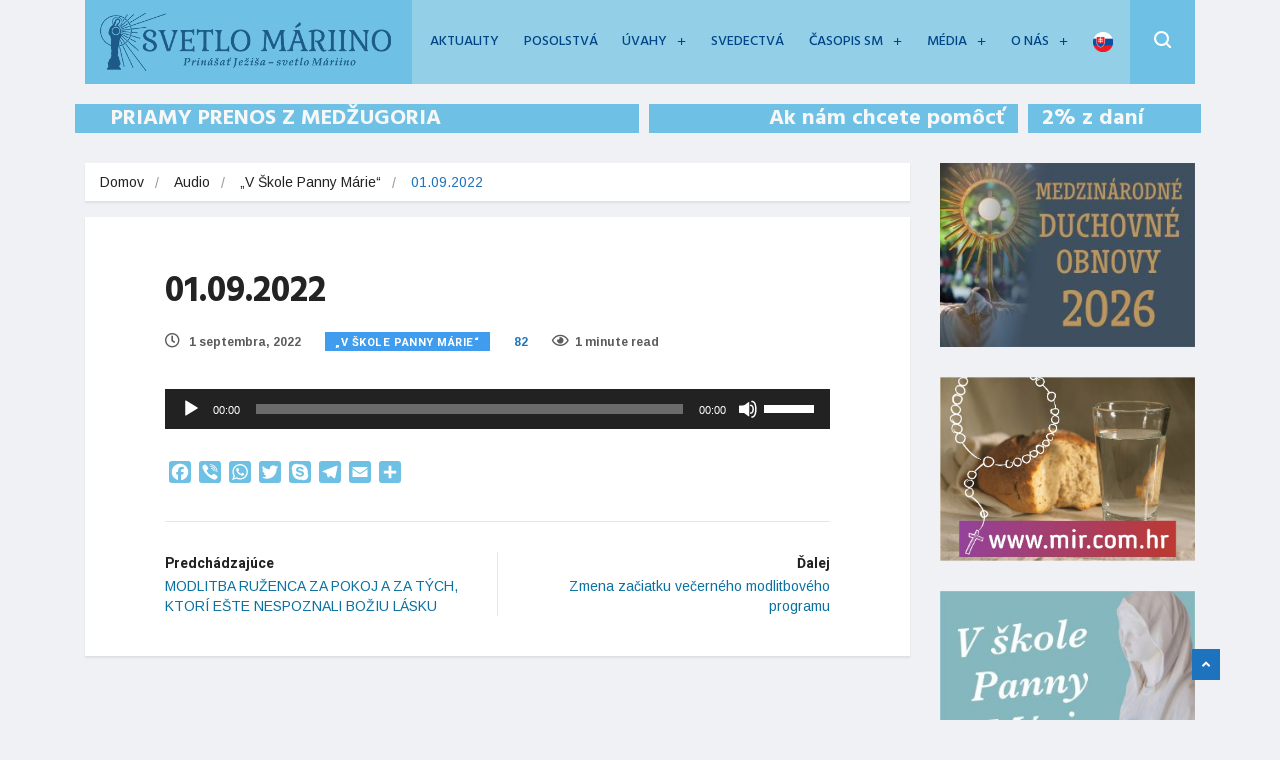

--- FILE ---
content_type: text/html; charset=UTF-8
request_url: https://svetlomariino.sk/01-09-2022/
body_size: 20429
content:
<!DOCTYPE html>
<html lang="sk-SK" prefix="og: http://ogp.me/ns# fb: http://ogp.me/ns/fb#">

<head>
	<meta charset="UTF-8">
	<meta name="viewport" content="width=device-width, initial-scale=1, maximum-scale=1">
	<title>01.09.2022 &#8211; Svetlo Máriino</title>
<link href="https://fonts.googleapis.com/css?family=Hind%3A300" rel="stylesheet"><link rel='dns-prefetch' href='//static.addtoany.com' />
<link rel='dns-prefetch' href='//fonts.googleapis.com' />
<link rel='dns-prefetch' href='//s.w.org' />
<link rel="alternate" type="application/rss+xml" title="RSS kanál: Svetlo Máriino &raquo;" href="https://svetlomariino.sk/feed/" />
<link rel="alternate" type="application/rss+xml" title="RSS kanál komentárov webu Svetlo Máriino &raquo;" href="https://svetlomariino.sk/comments/feed/" />
		<script type="text/javascript">
			window._wpemojiSettings = {"baseUrl":"https:\/\/s.w.org\/images\/core\/emoji\/12.0.0-1\/72x72\/","ext":".png","svgUrl":"https:\/\/s.w.org\/images\/core\/emoji\/12.0.0-1\/svg\/","svgExt":".svg","source":{"concatemoji":"https:\/\/svetlomariino.sk\/wp-includes\/js\/wp-emoji-release.min.js?ver=fa6e1722da828c6808845d1017636fa8"}};
			/*! This file is auto-generated */
			!function(e,a,t){var n,r,o,i=a.createElement("canvas"),p=i.getContext&&i.getContext("2d");function s(e,t){var a=String.fromCharCode;p.clearRect(0,0,i.width,i.height),p.fillText(a.apply(this,e),0,0);e=i.toDataURL();return p.clearRect(0,0,i.width,i.height),p.fillText(a.apply(this,t),0,0),e===i.toDataURL()}function c(e){var t=a.createElement("script");t.src=e,t.defer=t.type="text/javascript",a.getElementsByTagName("head")[0].appendChild(t)}for(o=Array("flag","emoji"),t.supports={everything:!0,everythingExceptFlag:!0},r=0;r<o.length;r++)t.supports[o[r]]=function(e){if(!p||!p.fillText)return!1;switch(p.textBaseline="top",p.font="600 32px Arial",e){case"flag":return s([127987,65039,8205,9895,65039],[127987,65039,8203,9895,65039])?!1:!s([55356,56826,55356,56819],[55356,56826,8203,55356,56819])&&!s([55356,57332,56128,56423,56128,56418,56128,56421,56128,56430,56128,56423,56128,56447],[55356,57332,8203,56128,56423,8203,56128,56418,8203,56128,56421,8203,56128,56430,8203,56128,56423,8203,56128,56447]);case"emoji":return!s([55357,56424,55356,57342,8205,55358,56605,8205,55357,56424,55356,57340],[55357,56424,55356,57342,8203,55358,56605,8203,55357,56424,55356,57340])}return!1}(o[r]),t.supports.everything=t.supports.everything&&t.supports[o[r]],"flag"!==o[r]&&(t.supports.everythingExceptFlag=t.supports.everythingExceptFlag&&t.supports[o[r]]);t.supports.everythingExceptFlag=t.supports.everythingExceptFlag&&!t.supports.flag,t.DOMReady=!1,t.readyCallback=function(){t.DOMReady=!0},t.supports.everything||(n=function(){t.readyCallback()},a.addEventListener?(a.addEventListener("DOMContentLoaded",n,!1),e.addEventListener("load",n,!1)):(e.attachEvent("onload",n),a.attachEvent("onreadystatechange",function(){"complete"===a.readyState&&t.readyCallback()})),(n=t.source||{}).concatemoji?c(n.concatemoji):n.wpemoji&&n.twemoji&&(c(n.twemoji),c(n.wpemoji)))}(window,document,window._wpemojiSettings);
		</script>
		<style type="text/css">
img.wp-smiley,
img.emoji {
	display: inline !important;
	border: none !important;
	box-shadow: none !important;
	height: 1em !important;
	width: 1em !important;
	margin: 0 .07em !important;
	vertical-align: -0.1em !important;
	background: none !important;
	padding: 0 !important;
}
</style>
	<link rel='stylesheet' id='wp-block-library-css'  href='https://svetlomariino.sk/wp-includes/css/dist/block-library/style.min.css?ver=fa6e1722da828c6808845d1017636fa8' type='text/css' media='all' />
<link rel='stylesheet' id='wp-block-library-theme-css'  href='https://svetlomariino.sk/wp-includes/css/dist/block-library/theme.min.css?ver=fa6e1722da828c6808845d1017636fa8' type='text/css' media='all' />
<link rel='stylesheet' id='rs-plugin-settings-css'  href='https://svetlomariino.sk/wp-content/plugins/revslider/public/assets/css/settings.css?ver=5.4.8.3' type='text/css' media='all' />
<style id='rs-plugin-settings-inline-css' type='text/css'>
#rs-demo-id {}
</style>
<link rel='stylesheet' id='ekit-hf-style-css'  href='https://svetlomariino.sk/wp-content/plugins/ekit-headerfooter/assets/css/ekit-headerfooter.css?ver=1.4.5' type='text/css' media='all' />
<link rel='stylesheet' id='elementor-icons-css'  href='https://svetlomariino.sk/wp-content/plugins/elementor/assets/lib/eicons/css/elementor-icons.min.css?ver=5.6.2' type='text/css' media='all' />
<link rel='stylesheet' id='elementor-animations-css'  href='https://svetlomariino.sk/wp-content/plugins/elementor/assets/lib/animations/animations.min.css?ver=2.9.9' type='text/css' media='all' />
<link rel='stylesheet' id='elementor-frontend-css'  href='https://svetlomariino.sk/wp-content/plugins/elementor/assets/css/frontend.min.css?ver=2.9.9' type='text/css' media='all' />
<link rel='stylesheet' id='elementor-pro-css'  href='https://svetlomariino.sk/wp-content/plugins/elementor-pro/assets/css/frontend.min.css?ver=2.9.5' type='text/css' media='all' />
<link rel='stylesheet' id='font-awesome-5-all-css'  href='https://svetlomariino.sk/wp-content/plugins/elementor/assets/lib/font-awesome/css/all.min.css?ver=2.9.9' type='text/css' media='all' />
<link rel='stylesheet' id='font-awesome-4-shim-css'  href='https://svetlomariino.sk/wp-content/plugins/elementor/assets/lib/font-awesome/css/v4-shims.min.css?ver=2.9.9' type='text/css' media='all' />
<link rel='stylesheet' id='elementor-post-4390-css'  href='https://svetlomariino.sk/wp-content/uploads/elementor/css/post-4390.css?ver=1754116851' type='text/css' media='all' />
<link rel='stylesheet' id='elementor-post-4128-css'  href='https://svetlomariino.sk/wp-content/uploads/elementor/css/post-4128.css?ver=1715100711' type='text/css' media='all' />
<link rel='stylesheet' id='megamenu-css'  href='https://svetlomariino.sk/wp-content/uploads/maxmegamenu/style.css?ver=506451' type='text/css' media='all' />
<link rel='stylesheet' id='dashicons-css'  href='https://svetlomariino.sk/wp-includes/css/dashicons.min.css?ver=fa6e1722da828c6808845d1017636fa8' type='text/css' media='all' />
<link rel='stylesheet' id='parent-style-css'  href='https://svetlomariino.sk/wp-content/themes/vinkmag/style.css?ver=fa6e1722da828c6808845d1017636fa8' type='text/css' media='all' />
<link rel='stylesheet' id='child-style-css'  href='https://svetlomariino.sk/wp-content/themes/vinkmag-child/style.css?ver=fa6e1722da828c6808845d1017636fa8' type='text/css' media='all' />
<link rel='stylesheet' id='addtoany-css'  href='https://svetlomariino.sk/wp-content/plugins/add-to-any/addtoany.min.css?ver=1.16' type='text/css' media='all' />
<link crossorigin="anonymous" rel='stylesheet' id='vinkmag-fonts-css'  href='https://fonts.googleapis.com/css?family=Arimo%3A400%2C400i%2C700%2C700i%7CHeebo%3A400%2C500%2C700%2C800%2C900%7CMerriweather%3A400%2C400i%2C700%2C700i%2C900%2C900i&#038;ver=1.6.1' type='text/css' media='all' />
<link rel='stylesheet' id='bootstrap-css'  href='https://svetlomariino.sk/wp-content/themes/vinkmag/assets/css/bootstrap.min.css?ver=1.6.1' type='text/css' media='all' />
<link rel='stylesheet' id='font-awesome-css'  href='https://svetlomariino.sk/wp-content/plugins/elementor/assets/lib/font-awesome/css/font-awesome.min.css?ver=4.7.0' type='text/css' media='all' />
<link rel='stylesheet' id='animate-css'  href='https://svetlomariino.sk/wp-content/themes/vinkmag/assets/css/animate.css?ver=1.6.1' type='text/css' media='all' />
<link rel='stylesheet' id='icofonts-css'  href='https://svetlomariino.sk/wp-content/themes/vinkmag/assets/css/icofonts.css?ver=1.6.1' type='text/css' media='all' />
<link rel='stylesheet' id='owlcarousel-css'  href='https://svetlomariino.sk/wp-content/themes/vinkmag/assets/css/owlcarousel.min.css?ver=1.6.1' type='text/css' media='all' />
<link rel='stylesheet' id='slick-css'  href='https://svetlomariino.sk/wp-content/themes/vinkmag/assets/css/slick.css?ver=1.6.1' type='text/css' media='all' />
<link rel='stylesheet' id='mCustomScrollbar-css'  href='https://svetlomariino.sk/wp-content/themes/vinkmag/assets/css/jquery.mCustomScrollbar.css?ver=1.6.1' type='text/css' media='all' />
<link rel='stylesheet' id='magnific-popup-css'  href='https://svetlomariino.sk/wp-content/themes/vinkmag/assets/css/magnific-popup.css?ver=1.6.1' type='text/css' media='all' />
<link rel='stylesheet' id='vinkmag-style-css'  href='https://svetlomariino.sk/wp-content/themes/vinkmag/assets/css/style.css?ver=1.6.1' type='text/css' media='all' />
<style id='vinkmag-style-inline-css' type='text/css'>

        body{ font-family:"Arimo"; }
        h1,h2,h3,h4,h5,
        .navbar-container .navbar .nav-item a { 
            font-family:"Hind";font-style: normal;font-weight:300;font-size:15px; 
        }

        .nav-menu li a,.post-cat,.post-list-item .nav-tabs li a,.ts-social-list li b,
        .widgets.ts-social-list-item ul li a b,.footer-social li a,.ts-cat-title span,
        .view-link-btn span { 
            font-family:"Hind";
        }
        .body-inner-content{
          background-color:#f0f1f4;
          background-image: url();
          background-repeat: no-repeat;
          background-position: top center;
          background-size: cover;
        }

        /* primary background color*/
        .top-bar .top-social li.ts-date,
        .view-link-btn,
        .logo,
        .navbar-style1.navbar-container .navbar .nav-item a.active, 
        .navbar-style1.navbar-container .navbar .nav-item a:hover, 
        .navbar-style1.navbar-container .navbar .nav-item a:focus,
        .navbar-style1.navbar-container .nav-search-button,
        .ts-title .title-before,
        .owl-dots .owl-dot span,
        #breaking_slider .owl-nav .owl-prev:hover, #breaking_slider .owl-nav .owl-next:hover,
        .navbar-container.navbar-style5 .nav-item a.active:before, 
        .navbar-container.navbar-style5 .nav-item a:hover:before,
         .navbar-container.navbar-style5 .nav-item a:focus:before,
        .ts-newslatter .newsletter-form .ts-submit-btn .btn:hover,
        .top-bar .ts-date-item,
        .header-middle.v2,
        .video-slider .post-video .ts-play-btn,
        .top-social li.ts-subscribe,
        .ts-title.title-bg .title-text,
        .ts-title.title-bg .title-after,
        .ts-widget-newsletter,
        .ts-widget-newsletter .newsletter-form .btn:hover,
        .header-standerd,
        .navbar-container.navbar-style2,
        .navbar-container.navbar-style2 .navbar,
        .navbar-style2.navbar-container .nav-search-button,
        .navbar-container.navbar-style3.navbar-dark .nav-item a.active, .navbar-container.navbar-style3.navbar-dark .nav-item a:hover,
        .navbar-container.navbar-style3.navbar-dark .nav-item a:focus,
        .navbar-standerd.navbar-darks .navbar-style5 .xs-navbar .main-menu > li:hover > a, .navbar-standerd.navbar-darks .navbar-style5 .xs-navbar .main-menu > li.active > a,
        .navbar-standerd.navbar-darks .navbar-style5 .xs-navbar .main-menu > li:before,
        .single-post-wrapper .post-meta-info li.share-post a i,
        .widget-title:before,
        .tagcloud a:hover,
         blockquote cite:after,
        .error-page .error-body a,
        .accordion-post-style .card .btn,
        .navbar-container.navbar-style1 .navbar-nav > .current-menu-parent,
        .widgets-newsletter-form .btn.btn-primary,
        .pagination li.active a, .pagination li:hover a,
        .blog-navbar .navbar-container .navbar .main-menu .nav-item > a.active,
        .blog-navbar .navbar-container.navbar-style5 .main-menu > li.current-menu-item > a:before,
        .blog-navbar .navbar-container .navbar .main-menu .nav-item > a:hover,
        .btn.btn-primary,
        .navbar-standerd.nav-bg-white .navbar-style5 .navbar .main-menu .nav-item > a.active,
        .navbar-standerd.nav-bg-white .navbar-style5 .navbar .main-menu > .nav-item > a:hover,
        .post-content-loading a:hover,
        .instagram-area .follow-btn-area .btn:hover,
        .post-list-item .nav-tabs li a::before,
        .ts-search-form .vinkmag-serach:before,
        .xs-review-overview-list.custom-rat .xs-overview-percentage .data-rat .xs-percentange .percentange_check,
        .view-review-list .xs-review-rattting.xs-percentange .percentange_check,
        .public-xs-review-box .xs-save-button button,
        .featured-tab-item .featured-tab-post > li a.active .post-content,
        .featured-tab-item .featured-tab-post > li a.active:before,
        .woocommerce ul.products li.product .button,.woocommerce ul.products li.product .added_to_cart,
        .post-meta-info .share-post,
        .navbar-standerd.navbar-darks .navbar-style5 .ekit-menu-simple>li.current-menu-parent>a,
         .navbar-standerd.navbar-darks .navbar-style5 .ekit-menu-simple>li.current-menu-item>a,
        .navbar-standerd.navbar-darks .navbar-style5 .ekit-menu-simple>li>a:before,
        .woocommerce nav.woocommerce-pagination ul li a:focus, .woocommerce nav.woocommerce-pagination ul li a:hover, .woocommerce nav.woocommerce-pagination ul li span.current,
        .woocommerce #respond input#submit.alt, .woocommerce a.button.alt, .woocommerce button.button.alt, .woocommerce input.button.alt,.sponsor-web-link a:hover i, .woocommerce .widget_price_filter .ui-slider .ui-slider-range, .woocommerce span.onsale{
            background-color: #1e73be;
        }

        /* primary color*/
        .breaking-title,
        .ts-top-nav li a:hover,
        .post-title a:hover,
        .owl-next,
        .owl-prev,
        .watch-post .post-list-box .post-title:hover,
        a:hover,
        .single-post a,
        .navbar-container .navbar .nav-item .dropdown-menu .dropdown-item.active, .navbar-container .navbar .nav-item .dropdown-menu .dropdown-item:hover, .navbar-container .navbar .nav-item .dropdown-menu .dropdown-item:focus,
        .ts-overlay-style .overlay-post-content .post-meta-info li.active,
        .navbar-container.navbar-style5 .nav-item a.active, .navbar-container.navbar-style5 .nav-item a:hover, .navbar-container.navbar-style5 .nav-item a:focus,
        .post-meta-info li.active, .post-video .post-video-content .post-meta-info li.active, .navbar-container.navbar-style3 .nav-item a.active, .navbar-container.navbar-style3 .nav-item a:hover, .navbar-container.navbar-style3 .nav-item a:focus, .post-navigation .post-previous:hover span, .post-navigation .post-next:hover span, .breadcrumb li, 
         .woocommerce ul.products li.product .price, .woocommerce ul.products li.product .woocommerce-loop-product__title,
         .single-post a,
         .navbar-container .navbar .main-menu .nav-item .dropdown-menu > li > .dropdown-item:hover{
           color: #1e73be;
        }

        /* primary dark color*/
        .top-bar.v2,
        .ts-widget-newsletter .newsletter-form .btn,.navbar-container.navbar-style2 .nav-item a.active, .navbar-container.navbar-style2 .nav-item a:hover,
         .navbar-container.navbar-style2 .nav-item a:focus,.widgets-newsletter-form .btn.btn-primary:hover, 
         .woocommerce ul.products li.product .added_to_cart:hover, .woocommerce #respond input#submit.alt:hover, .woocommerce a.button.alt:hover, .woocommerce button.button.alt:hover, .woocommerce input.button.alt:hover,.woocommerce .widget_price_filter .ui-slider .ui-slider-handle{
           background-color: #5ccaf9;
        }
        .woocommerce ul.products li.product .woocommerce-loop-product__title:hover{
                   color: #5ccaf9;

        }
        .menu-toggler{
            background-color: #5ccaf9 !important;

        }
        /* border color*/
        .tagcloud a:hover{
           border-color:#1e73be;
        }


        /*--------------- title color----------------*/
        .post-title,
        .post-title a,
        .entry-title,
        .entry-title a,
        .elementor-widget-wp-widget-archives ul li a,
        .recent-posts-widget ul li .post-info,
        .ts-title,
        .widget-title,
        body.single-post .post-title a,
        .post-navigation a span,
        h1, h2, h3, h4, h5, h6,{
            color: #101010;
        }

        /*--------------- for dark theme ----------------*/
    
        .dark-themes .ts-grid-box, .dark-themes .archive .category-layout-1 .ts-grid-box.ts-grid-content,
         .dark-themes.archive .category-layout-2 .ts-grid-box.ts-grid-content, 
         .dark-themes.archive .category-layout-3 .ts-grid-box.ts-grid-content, 
         .dark-themes .vinkmag-masonary-grid .card-columns .card, .dark-themes .post-list-item,
          .dark-themes .breadcrumb, .dark-themes .post-content-box .post-content, 
        .dark-themes .featured-tab-item .featured-tab-post .post-content,
        .dark-themes .ts-breaking-news,
        .dark-themes .navbar-style1.navbar-container .navbar,
        .dark-themes .ts-tranding-post .slider-indicators .post-content,
        .dark-themes .ts-newslatter,
        .dark-themes .ts-footer-social-list,
        .dark-themes .top-bar,
        .dark-themes .input-group-append,
        .dark-themes .ts-grid-item-2.ts-grid-content,
        .dark-themes .navbar-standerd.navbar-darks .navbar-style5 .xs-navbar{
            background: #1f1f1f;
        }
        .dark-themes .post-title, .dark-themes .post-title a,
        .dark-themes .entry-title, .dark-themes .entry-title a,
        .dark-themes .elementor-widget-wp-widget-archives ul li a, 
        .dark-themes .recent-posts-widget ul li .post-info, .dark-themes .ts-title, 
        .dark-themes .widget-title, .dark-themes h1, .dark-themes h2, .dark-themes h3,
        .dark-themes h4, .dark-themes h5, .dark-themes h6,
        .dark-themes .post-list-item .nav-tabs li a.active,
        .dark-themes body.single-post .post-title a,
        .dark-themes .post-navigation a span,
        .dark-themes .recent-posts-widget ul li .post-info .entry-title a{
            color: #ffffff;
        }
        .dark-themes .single-post-wrapper p, .dark-themes body,
         .dark-themes p, .dark-themes span, 
         .dark-themes .widgets ul li a,
          .dark-themes .apsc-theme-2 .apsc-each-profile a .apsc-inner-block .apsc-count,
           .dark-themes .entry-content ul li, .dark-themes .post-meta-info li.author a,
            .dark-themes .breadcrumb li a, .dark-themes .post-content p, 
        .dark-themes .tagcloud strong,
        .dark-themes .post-meta-info li,
        .dark-themes .ts-breaking-news p a{
            color: #1f1f1f;
        }
       
    
        
</style>
<link rel='stylesheet' id='vinkmag-blog-css'  href='https://svetlomariino.sk/wp-content/themes/vinkmag/assets/css/blog.css?ver=1.6.1' type='text/css' media='all' />
<link rel='stylesheet' id='vinkmag-responsive-css'  href='https://svetlomariino.sk/wp-content/themes/vinkmag/assets/css/responsive.css?ver=1.6.1' type='text/css' media='all' />
<link rel='stylesheet' id='vinkmag-gutenberg-custom-css'  href='https://svetlomariino.sk/wp-content/themes/vinkmag/assets/css/gutenberg-custom.css?ver=1.6.1' type='text/css' media='all' />
<link rel='stylesheet' id='smartmenus-ekit-css'  href='https://svetlomariino.sk/wp-content/plugins/ekit-headerfooter/elements/widgets/nav-menu/assets/css/smartmenus.css?ver=1.0' type='text/css' media='all' />
<link rel='stylesheet' id='__EPYT__style-css'  href='https://svetlomariino.sk/wp-content/plugins/youtube-embed-plus/styles/ytprefs.min.css?ver=14.0' type='text/css' media='all' />
<style id='__EPYT__style-inline-css' type='text/css'>

                .epyt-gallery-thumb {
                        width: 33.333%;
                }
                
</style>
<link rel='stylesheet' id='ecs-styles-css'  href='https://svetlomariino.sk/wp-content/plugins/ele-custom-skin/assets/css/ecs-style.css?ver=fa6e1722da828c6808845d1017636fa8' type='text/css' media='all' />
<link rel='stylesheet' id='elementor-post-28038-css'  href='https://svetlomariino.sk/wp-content/uploads/elementor/css/post-28038.css?ver=1591046938' type='text/css' media='all' />
<link crossorigin="anonymous" rel='stylesheet' id='google-fonts-1-css'  href='https://fonts.googleapis.com/css?family=Hind%3A100%2C100italic%2C200%2C200italic%2C300%2C300italic%2C400%2C400italic%2C500%2C500italic%2C600%2C600italic%2C700%2C700italic%2C800%2C800italic%2C900%2C900italic&#038;ver=fa6e1722da828c6808845d1017636fa8' type='text/css' media='all' />
<link rel='stylesheet' id='elementor-icons-shared-0-css'  href='https://svetlomariino.sk/wp-content/plugins/elementor/assets/lib/font-awesome/css/fontawesome.min.css?ver=5.12.0' type='text/css' media='all' />
<link rel='stylesheet' id='elementor-icons-fa-solid-css'  href='https://svetlomariino.sk/wp-content/plugins/elementor/assets/lib/font-awesome/css/solid.min.css?ver=5.12.0' type='text/css' media='all' />
<link rel='stylesheet' id='elementor-icons-fa-brands-css'  href='https://svetlomariino.sk/wp-content/plugins/elementor/assets/lib/font-awesome/css/brands.min.css?ver=5.12.0' type='text/css' media='all' />
<script type='text/javascript'>
window.a2a_config=window.a2a_config||{};a2a_config.callbacks=[];a2a_config.overlays=[];a2a_config.templates={};a2a_localize = {
	Share: "Share",
	Save: "Save",
	Subscribe: "Subscribe",
	Email: "Email",
	Bookmark: "Bookmark",
	ShowAll: "Show all",
	ShowLess: "Show less",
	FindServices: "Find service(s)",
	FindAnyServiceToAddTo: "Instantly find any service to add to",
	PoweredBy: "Powered by",
	ShareViaEmail: "Share via email",
	SubscribeViaEmail: "Subscribe via email",
	BookmarkInYourBrowser: "Bookmark in your browser",
	BookmarkInstructions: "Press Ctrl+D or \u2318+D to bookmark this page",
	AddToYourFavorites: "Add to your favorites",
	SendFromWebOrProgram: "Send from any email address or email program",
	EmailProgram: "Email program",
	More: "More&#8230;",
	ThanksForSharing: "Thanks for sharing!",
	ThanksForFollowing: "Thanks for following!"
};

a2a_config.icon_color="#6ec1e4";
</script>
<script type='text/javascript' defer src='https://static.addtoany.com/menu/page.js' id="addtoany-core-js"></script>
<script type='text/javascript' src='https://svetlomariino.sk/wp-includes/js/jquery/jquery.js?ver=1.12.4-wp' id="jquery-core-js"></script>
<script type='text/javascript' src='https://svetlomariino.sk/wp-includes/js/jquery/jquery-migrate.min.js?ver=1.4.1' id="jquery-migrate-js"></script>
<script type='text/javascript' defer src='https://svetlomariino.sk/wp-content/plugins/add-to-any/addtoany.min.js?ver=1.1' id="addtoany-jquery-js"></script>
<script type='text/javascript' src='https://svetlomariino.sk/wp-content/plugins/revslider/public/assets/js/jquery.themepunch.tools.min.js?ver=5.4.8.3' id="tp-tools-js"></script>
<script type='text/javascript' src='https://svetlomariino.sk/wp-content/plugins/revslider/public/assets/js/jquery.themepunch.revolution.min.js?ver=5.4.8.3' id="revmin-js"></script>
<script type='text/javascript' src='https://svetlomariino.sk/wp-content/plugins/elementor/assets/lib/font-awesome/js/v4-shims.min.js?ver=2.9.9' id="font-awesome-4-shim-js"></script>
<script type='text/javascript'>
/* <![CDATA[ */
var _EPYT_ = {"ajaxurl":"https:\/\/svetlomariino.sk\/wp-admin\/admin-ajax.php","security":"fc1d1e2e39","gallery_scrolloffset":"20","eppathtoscripts":"https:\/\/svetlomariino.sk\/wp-content\/plugins\/youtube-embed-plus\/scripts\/","eppath":"https:\/\/svetlomariino.sk\/wp-content\/plugins\/youtube-embed-plus\/","epresponsiveselector":"[\"iframe.__youtube_prefs__\"]","epdovol":"1","version":"14.0","evselector":"iframe.__youtube_prefs__[src], iframe[src*=\"youtube.com\/embed\/\"], iframe[src*=\"youtube-nocookie.com\/embed\/\"]","ajax_compat":"","ytapi_load":"light","pause_others":"","stopMobileBuffer":"1","vi_active":"","vi_js_posttypes":[]};
/* ]]> */
</script>
<script type='text/javascript' src='https://svetlomariino.sk/wp-content/plugins/youtube-embed-plus/scripts/ytprefs.min.js?ver=14.0' id="__ytprefs__-js"></script>
<link rel='https://api.w.org/' href='https://svetlomariino.sk/wp-json/' />
<link rel="EditURI" type="application/rsd+xml" title="RSD" href="https://svetlomariino.sk/xmlrpc.php?rsd" />
<link rel="wlwmanifest" type="application/wlwmanifest+xml" href="https://svetlomariino.sk/wp-includes/wlwmanifest.xml" /> 
<link rel='prev' title='MODLITBA RUŽENCA ZA POKOJ A ZA TÝCH, KTORÍ EŠTE NESPOZNALI BOŽIU LÁSKU' href='https://svetlomariino.sk/modlitba-ruzenca-za-pokoj-a-za-tych-ktori-este-nespoznali-boziu-lasku-5/' />
<link rel='next' title='Zmena začiatku večerného modlitbového programu' href='https://svetlomariino.sk/zmena-zaciatku-vecerneho-modlitboveho-programu/' />

<link rel="canonical" href="https://svetlomariino.sk/01-09-2022/" />
<link rel='shortlink' href='https://svetlomariino.sk/?p=35080' />
<link rel="alternate" type="application/json+oembed" href="https://svetlomariino.sk/wp-json/oembed/1.0/embed?url=https%3A%2F%2Fsvetlomariino.sk%2F01-09-2022%2F" />
<link rel="alternate" type="text/xml+oembed" href="https://svetlomariino.sk/wp-json/oembed/1.0/embed?url=https%3A%2F%2Fsvetlomariino.sk%2F01-09-2022%2F&#038;format=xml" />
<link rel="amphtml" href="https://svetlomariino.sk/01-09-2022/amp/"><meta name="generator" content="Powered by Slider Revolution 5.4.8.3 - responsive, Mobile-Friendly Slider Plugin for WordPress with comfortable drag and drop interface." />
<link rel="icon" href="https://svetlomariino.sk/wp-content/uploads/2020/03/cropped-SM-32x32.png" sizes="32x32" />
<link rel="icon" href="https://svetlomariino.sk/wp-content/uploads/2020/03/cropped-SM-192x192.png" sizes="192x192" />
<link rel="apple-touch-icon" href="https://svetlomariino.sk/wp-content/uploads/2020/03/cropped-SM-180x180.png" />
<meta name="msapplication-TileImage" content="https://svetlomariino.sk/wp-content/uploads/2020/03/cropped-SM-270x270.png" />
<script type="text/javascript">function setREVStartSize(e){									
						try{ e.c=jQuery(e.c);var i=jQuery(window).width(),t=9999,r=0,n=0,l=0,f=0,s=0,h=0;
							if(e.responsiveLevels&&(jQuery.each(e.responsiveLevels,function(e,f){f>i&&(t=r=f,l=e),i>f&&f>r&&(r=f,n=e)}),t>r&&(l=n)),f=e.gridheight[l]||e.gridheight[0]||e.gridheight,s=e.gridwidth[l]||e.gridwidth[0]||e.gridwidth,h=i/s,h=h>1?1:h,f=Math.round(h*f),"fullscreen"==e.sliderLayout){var u=(e.c.width(),jQuery(window).height());if(void 0!=e.fullScreenOffsetContainer){var c=e.fullScreenOffsetContainer.split(",");if (c) jQuery.each(c,function(e,i){u=jQuery(i).length>0?u-jQuery(i).outerHeight(!0):u}),e.fullScreenOffset.split("%").length>1&&void 0!=e.fullScreenOffset&&e.fullScreenOffset.length>0?u-=jQuery(window).height()*parseInt(e.fullScreenOffset,0)/100:void 0!=e.fullScreenOffset&&e.fullScreenOffset.length>0&&(u-=parseInt(e.fullScreenOffset,0))}f=u}else void 0!=e.minHeight&&f<e.minHeight&&(f=e.minHeight);e.c.closest(".rev_slider_wrapper").css({height:f})					
						}catch(d){console.log("Failure at Presize of Slider:"+d)}						
					};</script>
		<style type="text/css" id="wp-custom-css">
			.navbar-container .navbar .nav-item a,
.post-cat,
.post-list-item .nav-tabs li a,
.ts-social-list li b,
.widgets.ts-social-list-item ul li a b,
.footer-social li a,
.ts-cat-title span,
.view-link-btn span,
.post-navigation a span,
.post-tab-list .post-tag a,
.footer-standard .elementor-widget-wp-widget-recent-posts ul li a{
  font-family: "Heebo", sans-serif;
}


.home .sports-breaking-content .ts-breaking-news p a{
	color: #fff !important;
}

i.icon-fire {
    display: none;
}

.ts-play-btn  {
   pointer-events: none;
   cursor: default;
}

.embed-responsive-16by9 {
    display: none;
}

div.tp-bgimg.defaultimg {
    box-shadow: inset 0 -50px 30px -10px rgb(255, 255, 255);
}

@media (max-width: 767px) {
.menu-bg-white .ekit-menu-container, .menu-bg-white .ekit-megamenu-holder {
    background: #fff !important;
}
}

.fa-thumbs-up:before {
    content: "\f004";
}

.fa.fa-minus {
    display: none !important;
}

.uc_fresh_accordion .uc_container .uc-heading em {
    width: 100% !important;
}

#modl .recent-comments-list>li {
    float: left;
    width: 224px;
    padding: 10px;
    color: #7d7d7d;   
}

#modl .recent-comments-list>li a {
    color: #333;
	  font-style: italic;
}

.text-t-up {
    text-transform: uppercase;
	 font-weight: bold;
}

.pd-sm {
padding: 20px;
text-align: center;
}

.pos-elementor img {
    max-width: 100%;
    height: auto;
    float: left;
    margin: 0 10px 0 0;
}

.single-pos-elementor p {
    text-align: justify;
}

.recent-posts-widget .post-meta {
    display: none;
}

.page-id-1515 .block-none {display:none;}

.content-wrapper .pos-elementor a {
    color: #269fd9;
}

.recent-posts-widget ul li .posts-thumb img {
    width: 90px;
    height: 90px;
}
.recent-posts-widget ul li .post-info .entry-title {
    font-size: 15px;
}

.category-mesiac-maj-s-mariou {
    text-align: center;
}
.category-mesiac-maj-s-mariou a {
		font-size: larger;
	  color: #0b71a0;
}

.upw-posts .entry-title a{
    color: #0b71a0;
}

.single-post-wrapper .post-media {
    text-align: center;
}

.single-post a {
    color: #0b71a0;
}

		</style>
		<style type="text/css">/** Mega Menu CSS: fs **/</style>

<!-- START - Open Graph and Twitter Card Tags 3.3.7 -->
 <!-- Facebook Open Graph -->
  <meta property="og:locale" content="sk_SK"/>
  <meta property="og:site_name" content="Svetlo Máriino"/>
  <meta property="og:title" content="01.09.2022"/>
  <meta property="og:url" content="https://svetlomariino.sk/01-09-2022/"/>
  <meta property="og:type" content="article"/>
  <meta property="og:description" content="01.09.2022"/>
  <meta property="og:image" content="https://svetlomariino.sk/wp-content/uploads/2020/03/86975389_3354161524600949_6620664779381932032_o.jpg"/>
  <meta property="og:image:url" content="https://svetlomariino.sk/wp-content/uploads/2020/03/86975389_3354161524600949_6620664779381932032_o.jpg"/>
  <meta property="og:image:secure_url" content="https://svetlomariino.sk/wp-content/uploads/2020/03/86975389_3354161524600949_6620664779381932032_o.jpg"/>
  <meta property="article:published_time" content="2022-09-01T08:15:17+02:00"/>
  <meta property="article:modified_time" content="2022-09-01T08:15:17+02:00" />
  <meta property="og:updated_time" content="2022-09-01T08:15:17+02:00" />
  <meta property="article:section" content="„V Škole Panny Márie“"/>
  <meta property="article:publisher" content="https://www.facebook.com/svetlomariino"/>
 <!-- Google+ / Schema.org -->
 <!-- Twitter Cards -->
  <meta name="twitter:title" content="01.09.2022"/>
  <meta name="twitter:url" content="https://svetlomariino.sk/01-09-2022/"/>
  <meta name="twitter:description" content="01.09.2022"/>
  <meta name="twitter:image" content="https://svetlomariino.sk/wp-content/uploads/2020/03/86975389_3354161524600949_6620664779381932032_o.jpg"/>
  <meta name="twitter:card" content="summary_large_image"/>
 <!-- SEO -->
 <!-- Misc. tags -->
 <!-- is_singular -->
<!-- END - Open Graph and Twitter Card Tags 3.3.7 -->
	
</head>
<body class="post-template-default single single-post postid-35080 single-format-standard ekit-hf-header ekit-hf-footer ekit-hf-template-vinkmag ekit-hf-stylesheet-vinkmag-child mega-menu-primary body-inner-content box-shadow-enebled sidebar-active light elementor-default elementor-kit-42343 elementor-page-37629 elementor-page-37628 elementor-page-37627">
	<div id="preloader" class="hidden">
		<div class="spinner">
			<div class="double-bounce1"></div>
			<div class="double-bounce2"></div>
		</div>
		<div class="preloader-cancel-btn-wraper">
			<a href="" class="btn btn-primary preloader-cancel-btn">
				Cancel Preloader			</a>
		</div>
	</div>
	
			<header id="ekit-header">
					<div data-elementor-type="wp-post" data-elementor-id="4390" class="elementor elementor-4390" data-elementor-settings="[]">
			<div class="elementor-inner">
				<div class="elementor-section-wrap">
							<section class="elementor-element elementor-element-d0674be elementor-section-content-middle nav-transparent elementor-section-boxed elementor-section-height-default elementor-section-height-default elementor-section elementor-top-section" data-id="d0674be" data-element_type="section">
						<div class="elementor-container elementor-column-gap-default">
				<div class="elementor-row">
				<div class="elementor-element elementor-element-67953a7 elementor-column elementor-col-16 elementor-top-column" data-id="67953a7" data-element_type="column" data-settings="{&quot;background_background&quot;:&quot;classic&quot;}">
			<div class="elementor-column-wrap  elementor-element-populated">
					<div class="elementor-widget-wrap">
				<div class="elementor-element elementor-element-8c4b726 elementor-widget elementor-widget-vinazine-logo" data-id="8c4b726" data-element_type="widget" data-widget_type="vinazine-logo.default">
				<div class="elementor-widget-container">
			    <div class="vinkmag-widget-logo">
        <a href="https://svetlomariino.sk/">
            <img src="//svetlomariino.sk/wp-content/uploads/2022/04/SK-logo-291.png" alt="Svetlo Máriino">
        </a>
    </div>

    		</div>
				</div>
						</div>
			</div>
		</div>
				<div class="elementor-element elementor-element-2283562 menu-bg-white elementor-column elementor-col-66 elementor-top-column" data-id="2283562" data-element_type="column" data-settings="{&quot;background_background&quot;:&quot;classic&quot;}">
			<div class="elementor-column-wrap  elementor-element-populated">
					<div class="elementor-widget-wrap">
				<div class="elementor-element elementor-element-b8baf18 elementor-hidden-desktop elementor-hidden-tablet elementor-widget elementor-widget-wp-widget-maxmegamenu" data-id="b8baf18" data-element_type="widget" data-widget_type="wp-widget-maxmegamenu.default">
				<div class="elementor-widget-container">
			<div id="mega-menu-wrap-primary" class="mega-menu-wrap"><div class="mega-menu-toggle"><div class="mega-toggle-blocks-left"></div><div class="mega-toggle-blocks-center"></div><div class="mega-toggle-blocks-right"><div class='mega-toggle-block mega-menu-toggle-block mega-toggle-block-1' id='mega-toggle-block-1' tabindex='0'><span class='mega-toggle-label' role='button' aria-expanded='false'><span class='mega-toggle-label-closed'></span><span class='mega-toggle-label-open'></span></span></div></div></div><ul id="mega-menu-primary" class="mega-menu max-mega-menu mega-menu-horizontal mega-no-js" data-event="hover_intent" data-effect="fade_up" data-effect-speed="200" data-effect-mobile="disabled" data-effect-speed-mobile="0" data-mobile-force-width="body" data-second-click="go" data-document-click="collapse" data-vertical-behaviour="standard" data-breakpoint="768" data-unbind="true" data-mobile-state="collapse_all" data-hover-intent-timeout="300" data-hover-intent-interval="100"><li class='mega-menu-item mega-menu-item-type-taxonomy mega-menu-item-object-category mega-align-bottom-left mega-menu-flyout mega-menu-item-24059' id='mega-menu-item-24059'><a class="mega-menu-link" href="https://svetlomariino.sk/category/aktuality/" tabindex="0">Aktuality</a></li><li class='mega-menu-item mega-menu-item-type-post_type mega-menu-item-object-page mega-align-bottom-left mega-menu-flyout mega-menu-item-25810' id='mega-menu-item-25810'><a class="mega-menu-link" href="https://svetlomariino.sk/posolstva-kralovnej-pokoja/" tabindex="0">Posolstvá</a></li><li class='mega-menu-item mega-menu-item-type-taxonomy mega-menu-item-object-category mega-menu-item-has-children mega-align-bottom-left mega-menu-flyout mega-menu-item-24218' id='mega-menu-item-24218'><a class="mega-menu-link" href="https://svetlomariino.sk/category/uvahy-pre-modlitbove-skupiny/" aria-haspopup="true" aria-expanded="false" tabindex="0">ÚVAHY<span class="mega-indicator"></span></a>
<ul class="mega-sub-menu">
<li class='mega-menu-item mega-menu-item-type-taxonomy mega-menu-item-object-category mega-menu-item-38448' id='mega-menu-item-38448'><a class="mega-menu-link" href="https://svetlomariino.sk/category/uvahy-pre-modlitbove-skupiny/pater-marinko-sakota-ofm/">Páter Marinko Šakota, OFM</a></li><li class='mega-menu-item mega-menu-item-type-taxonomy mega-menu-item-object-category mega-menu-item-24219' id='mega-menu-item-24219'><a class="mega-menu-link" href="https://svetlomariino.sk/category/uvahy-pre-modlitbove-skupiny/pater-ljubo-kurtovic-ofm/">Páter Ljubo Kurtovič, OFM</a></li><li class='mega-menu-item mega-menu-item-type-taxonomy mega-menu-item-object-category mega-menu-item-24220' id='mega-menu-item-24220'><a class="mega-menu-link" href="https://svetlomariino.sk/category/uvahy-pre-modlitbove-skupiny/slavko-barbaric/">Páter Slavko Barbarič, OFM</a></li><li class='mega-menu-item mega-menu-item-type-taxonomy mega-menu-item-object-category mega-menu-item-24221' id='mega-menu-item-24221'><a class="mega-menu-link" href="https://svetlomariino.sk/category/uvahy-pre-modlitbove-skupiny/terezia-gaziova/">Terézia Gažiová</a></li></ul>
</li><li class='mega-menu-item mega-menu-item-type-taxonomy mega-menu-item-object-category mega-align-bottom-left mega-menu-flyout mega-menu-item-24061' id='mega-menu-item-24061'><a class="mega-menu-link" href="https://svetlomariino.sk/category/svedectva/" tabindex="0">Svedectvá</a></li><li class='mega-menu-item mega-menu-item-type-taxonomy mega-menu-item-object-category mega-menu-item-has-children mega-align-bottom-left mega-menu-flyout mega-menu-item-24064' id='mega-menu-item-24064'><a class="mega-menu-link" href="https://svetlomariino.sk/category/casopis-sm/" aria-haspopup="true" aria-expanded="false" tabindex="0">Časopis SM<span class="mega-indicator"></span></a>
<ul class="mega-sub-menu">
<li class='mega-menu-item mega-menu-item-type-post_type mega-menu-item-object-page mega-menu-item-42398' id='mega-menu-item-42398'><a class="mega-menu-link" href="https://svetlomariino.sk/casopis-svetlo-mariino-2026/">2026</a></li><li class='mega-menu-item mega-menu-item-type-post_type mega-menu-item-object-page mega-menu-item-40097' id='mega-menu-item-40097'><a class="mega-menu-link" href="https://svetlomariino.sk/casopis-svetlo-mariino-2025/">2025</a></li><li class='mega-menu-item mega-menu-item-type-post_type mega-menu-item-object-page mega-menu-item-37791' id='mega-menu-item-37791'><a class="mega-menu-link" href="https://svetlomariino.sk/casopis-svetlo-mariino-2024/">2024</a></li><li class='mega-menu-item mega-menu-item-type-post_type mega-menu-item-object-page mega-menu-item-35734' id='mega-menu-item-35734'><a class="mega-menu-link" href="https://svetlomariino.sk/casopis-svetlo-mariino-2023/">2023</a></li><li class='mega-menu-item mega-menu-item-type-post_type mega-menu-item-object-page mega-menu-item-33334' id='mega-menu-item-33334'><a class="mega-menu-link" href="https://svetlomariino.sk/casopis-svetlo-mariino-2022/">2022</a></li><li class='mega-menu-item mega-menu-item-type-post_type mega-menu-item-object-page mega-menu-item-30447' id='mega-menu-item-30447'><a class="mega-menu-link" href="https://svetlomariino.sk/casopis-svetlo-mariino-2021/">2021</a></li></ul>
</li><li class='mega-menu-item mega-menu-item-type-taxonomy mega-menu-item-object-category mega-current-post-ancestor mega-menu-item-has-children mega-align-bottom-left mega-menu-flyout mega-menu-item-24222' id='mega-menu-item-24222'><a class="mega-menu-link" href="https://svetlomariino.sk/category/media/" aria-haspopup="true" aria-expanded="false" tabindex="0">Média<span class="mega-indicator"></span></a>
<ul class="mega-sub-menu">
<li class='mega-menu-item mega-menu-item-type-taxonomy mega-menu-item-object-category mega-menu-item-26854' id='mega-menu-item-26854'><a class="mega-menu-link" href="https://svetlomariino.sk/category/media/videa/kazne-z-medzugoria/">Homílie z Medžugoria</a></li><li class='mega-menu-item mega-menu-item-type-taxonomy mega-menu-item-object-category mega-menu-item-26853' id='mega-menu-item-26853'><a class="mega-menu-link" href="https://svetlomariino.sk/category/media/videa/adoracie-z-medzugoria/">Adorácie z Medžugoria</a></li><li class='mega-menu-item mega-menu-item-type-taxonomy mega-menu-item-object-category mega-menu-item-has-children mega-menu-item-26765' id='mega-menu-item-26765'><a class="mega-menu-link" href="https://svetlomariino.sk/category/media/videa/" aria-haspopup="true" aria-expanded="false">Video<span class="mega-indicator"></span></a>
	<ul class="mega-sub-menu">
<li class='mega-menu-item mega-menu-item-type-taxonomy mega-menu-item-object-category mega-menu-item-34972' id='mega-menu-item-34972'><a class="mega-menu-link" href="https://svetlomariino.sk/category/media/videa/svedectva-videa/">Svedectvá</a></li><li class='mega-menu-item mega-menu-item-type-taxonomy mega-menu-item-object-category mega-menu-item-34969' id='mega-menu-item-34969'><a class="mega-menu-link" href="https://svetlomariino.sk/category/media/videa/kazne-z-medzugoria/">Homílie</a></li><li class='mega-menu-item mega-menu-item-type-taxonomy mega-menu-item-object-category mega-menu-item-34968' id='mega-menu-item-34968'><a class="mega-menu-link" href="https://svetlomariino.sk/category/media/videa/adoracie-z-medzugoria/">Adorácie</a></li><li class='mega-menu-item mega-menu-item-type-taxonomy mega-menu-item-object-category mega-menu-item-34970' id='mega-menu-item-34970'><a class="mega-menu-link" href="https://svetlomariino.sk/category/media/videa/katecheza/">Katechéza</a></li><li class='mega-menu-item mega-menu-item-type-taxonomy mega-menu-item-object-category mega-menu-item-34971' id='mega-menu-item-34971'><a class="mega-menu-link" href="https://svetlomariino.sk/category/media/videa/mladifest/">Mladifest</a></li>	</ul>
</li><li class='mega-menu-item mega-menu-item-type-custom mega-menu-item-object-custom mega-menu-item-has-children mega-menu-item-28150' id='mega-menu-item-28150'><a class="mega-menu-link" href="#" aria-haspopup="true" aria-expanded="false">Audio<span class="mega-indicator"></span></a>
	<ul class="mega-sub-menu">
<li class='mega-menu-item mega-menu-item-type-taxonomy mega-menu-item-object-category mega-menu-item-24795' id='mega-menu-item-24795'><a class="mega-menu-link" href="https://svetlomariino.sk/category/media/audio-media/zamyslenie-nad-posolstvami-z-25-teho-v-mesiaci/">Zamyslenie nad posolstvami z 25. v mesiaci</a></li><li class='mega-menu-item mega-menu-item-type-post_type mega-menu-item-object-page mega-menu-item-has-children mega-menu-item-32224' id='mega-menu-item-32224'><a class="mega-menu-link" href="https://svetlomariino.sk/40-ty-rok-s-pannou-mariou/" aria-haspopup="true" aria-expanded="false">40-ty rok s Pannou Máriou<span class="mega-indicator"></span></a>
		<ul class="mega-sub-menu">
<li class='mega-menu-item mega-menu-item-type-post_type mega-menu-item-object-page mega-menu-item-32225' id='mega-menu-item-32225'><a class="mega-menu-link" href="https://svetlomariino.sk/40-ty-rok-s-pannou-mariou/">2021</a></li><li class='mega-menu-item mega-menu-item-type-post_type mega-menu-item-object-post mega-menu-item-32226' id='mega-menu-item-32226'><a class="mega-menu-link" href="https://svetlomariino.sk/?p=30411">2020</a></li>		</ul>
</li><li class='mega-menu-item mega-menu-item-type-taxonomy mega-menu-item-object-category mega-menu-item-28152' id='mega-menu-item-28152'><a class="mega-menu-link" href="https://svetlomariino.sk/category/media/audio-media/ine/">Iné</a></li>	</ul>
</li></ul>
</li><li class='mega-menu-item mega-menu-item-type-custom mega-menu-item-object-custom mega-menu-item-has-children mega-align-bottom-left mega-menu-flyout mega-menu-item-26855' id='mega-menu-item-26855'><a class="mega-menu-link" href="#" aria-haspopup="true" aria-expanded="false" tabindex="0">O nás<span class="mega-indicator"></span></a>
<ul class="mega-sub-menu">
<li class='mega-menu-item mega-menu-item-type-post_type mega-menu-item-object-page mega-menu-item-24782' id='mega-menu-item-24782'><a class="mega-menu-link" href="https://svetlomariino.sk/o-spolocenstve/">O spoločenstve</a></li><li class='mega-menu-item mega-menu-item-type-custom mega-menu-item-object-custom mega-menu-item-has-children mega-menu-item-28160' id='mega-menu-item-28160'><a class="mega-menu-link" href="#" aria-haspopup="true" aria-expanded="false">Z našej činnosti<span class="mega-indicator"></span></a>
	<ul class="mega-sub-menu">
<li class='mega-menu-item mega-menu-item-type-taxonomy mega-menu-item-object-category mega-menu-item-has-children mega-menu-item-34035' id='mega-menu-item-34035'><a class="mega-menu-link" href="https://svetlomariino.sk/category/z-nasej-cinnosti/noveny/" aria-haspopup="true" aria-expanded="false">Novény<span class="mega-indicator"></span></a>
		<ul class="mega-sub-menu">
<li class='mega-menu-item mega-menu-item-type-taxonomy mega-menu-item-object-category mega-menu-item-34038' id='mega-menu-item-34038'><a class="mega-menu-link" href="https://svetlomariino.sk/category/z-nasej-cinnosti/noveny/2022-noveny/">2022</a></li><li class='mega-menu-item mega-menu-item-type-taxonomy mega-menu-item-object-category mega-menu-item-34037' id='mega-menu-item-34037'><a class="mega-menu-link" href="https://svetlomariino.sk/category/z-nasej-cinnosti/noveny/2021-noveny/">2021</a></li><li class='mega-menu-item mega-menu-item-type-taxonomy mega-menu-item-object-category mega-menu-item-34036' id='mega-menu-item-34036'><a class="mega-menu-link" href="https://svetlomariino.sk/category/z-nasej-cinnosti/noveny/2020-noveny/">2020</a></li>		</ul>
</li><li class='mega-menu-item mega-menu-item-type-custom mega-menu-item-object-custom mega-menu-item-has-children mega-menu-item-28172' id='mega-menu-item-28172'><a class="mega-menu-link" href="#" aria-haspopup="true" aria-expanded="false">33-dňové duchovné cvičenia<span class="mega-indicator"></span></a>
		<ul class="mega-sub-menu">
<li class='mega-menu-item mega-menu-item-type-post_type mega-menu-item-object-post mega-menu-item-has-children mega-menu-item-35074' id='mega-menu-item-35074'><a class="mega-menu-link" href="https://svetlomariino.sk/zasvatenie-sa-najsvatejsej-trojici-prostrednictvom-panny-marie/" aria-haspopup="true" aria-expanded="false">Zasvätenie sa Najsvätejšej Trojici prostredníctvom Panny Márie<span class="mega-indicator"></span></a>
			<ul class="mega-sub-menu">
<li class='mega-menu-item mega-menu-item-type-post_type mega-menu-item-object-post mega-menu-item-28170' id='mega-menu-item-28170'><a class="mega-menu-link" href="https://svetlomariino.sk/zasvatenie-sa-najsvatejsej-trojici-prostrednictvom-panny-marie/">Úvod</a></li><li class='mega-menu-item mega-menu-item-type-post_type mega-menu-item-object-post mega-menu-item-28171' id='mega-menu-item-28171'><a class="mega-menu-link" href="https://svetlomariino.sk/33-dnova-priprava-k-zasvateniu/">Rozjímania na každý deň</a></li><li class='mega-menu-item mega-menu-item-type-post_type mega-menu-item-object-post mega-menu-item-28169' id='mega-menu-item-28169'><a class="mega-menu-link" href="https://svetlomariino.sk/zaver-33-dnovych-duchovnych-cviceni/">Záver</a></li><li class='mega-menu-item mega-menu-item-type-taxonomy mega-menu-item-object-category mega-menu-item-28173' id='mega-menu-item-28173'><a class="mega-menu-link" href="https://svetlomariino.sk/category/z-nasej-cinnosti/33-dnova-priprava-k-zasvateniu-sa-jezisovi-prostrednictvom-panny-marie/skusenost/">Skúsenosti</a></li>			</ul>
</li><li class='mega-menu-item mega-menu-item-type-post_type mega-menu-item-object-post mega-menu-item-35073' id='mega-menu-item-35073'><a class="mega-menu-link" href="https://svetlomariino.sk/33-dnova-priprava-zasvateniu-sa-sv-jozefovi/">33-dňová príprava k zasväteniu sa sv. Jozefovi</a></li>		</ul>
</li><li class='mega-menu-item mega-menu-item-type-taxonomy mega-menu-item-object-category mega-menu-item-27878' id='mega-menu-item-27878'><a class="mega-menu-link" href="https://svetlomariino.sk/category/z-nasej-cinnosti/prva-sobota-v-mesiaci/">Prvá sobota v mesiaci</a></li><li class='mega-menu-item mega-menu-item-type-post_type mega-menu-item-object-post mega-menu-item-30219' id='mega-menu-item-30219'><a class="mega-menu-link" href="https://svetlomariino.sk/priprava-k-20-vyrociu-smrti-p-slavka-barbarica/">Príprava k 20. výročiu smrti p. Slavka Barbariča</a></li><li class='mega-menu-item mega-menu-item-type-taxonomy mega-menu-item-object-category mega-menu-item-28259' id='mega-menu-item-28259'><a class="mega-menu-link" href="https://svetlomariino.sk/category/z-nasej-cinnosti/zit-medzugorie-9-katechez-od-16-06-2020-do-25-06-2020/">Žiť Medžugorie - 9 katechéz od 16.06.2020 do 25.06.2020</a></li><li class='mega-menu-item mega-menu-item-type-taxonomy mega-menu-item-object-category mega-menu-item-27880' id='mega-menu-item-27880'><a class="mega-menu-link" href="https://svetlomariino.sk/category/z-nasej-cinnosti/duchovne-obnovy-v-medzugori/">Duchovné obnovy v Medžugorí</a></li><li class='mega-menu-item mega-menu-item-type-taxonomy mega-menu-item-object-category mega-menu-item-27881' id='mega-menu-item-27881'><a class="mega-menu-link" href="https://svetlomariino.sk/category/z-nasej-cinnosti/fotogaleria/">Fotogaléria</a></li>	</ul>
</li><li class='mega-menu-item mega-menu-item-type-post_type mega-menu-item-object-page mega-menu-item-24260' id='mega-menu-item-24260'><a class="mega-menu-link" href="https://svetlomariino.sk/kontakt/">Kontakt</a></li></ul>
</li><li class='mega-menu-item mega-menu-item-type-custom mega-menu-item-object-custom mega-menu-item-has-children mega-align-bottom-left mega-menu-flyout mega-hide-arrow mega-menu-item-34107' id='mega-menu-item-34107'><a class="mega-menu-link" href="https://svetlomariino.sk/index.php" aria-haspopup="true" aria-expanded="false" tabindex="0"><img src="/wp-content/uploads/2022/04/sk-2.png" width="20" height="20" /><span class="mega-indicator"></span></a>
<ul class="mega-sub-menu">
<li class='mega-menu-item mega-menu-item-type-custom mega-menu-item-object-custom mega-menu-item-36496' id='mega-menu-item-36496'><a class="mega-menu-link" href="https://thelightofmary.com"><img src="https://thelightofmary.com/wp-content/uploads/2022/12/United-kingdom_flag_icon_round.svg.png" width="20" height="20" alt="English" /> English</a></li><li class='mega-menu-item mega-menu-item-type-custom mega-menu-item-object-custom mega-menu-item-42089' id='mega-menu-item-42089'><a class="mega-menu-link" href="https://medjugorje.lv"><img src="/wp-content/uploads/2025/11/latvia-flag-round-circle-icon.svg" width="20" height="20" alt="Latvia" /> Latviešu</a></li><li class='mega-menu-item mega-menu-item-type-custom mega-menu-item-object-custom mega-menu-item-38315' id='mega-menu-item-38315'><a class="mega-menu-link" href="https://marijossviesa.lt"><img src="https://svetlomariino.sk/wp-content/uploads/2024/04/lithuania-flag-round-circle-icon.svg" width="20" height="20" alt="Lietuvių" /> Lietuvių</a></li><li class='mega-menu-item mega-menu-item-type-custom mega-menu-item-object-custom mega-menu-item-34108' id='mega-menu-item-34108'><a class="mega-menu-link" href="https://svitlomariji.com.ua"><img src="/wp-content/uploads/2022/04/UA.png" width="20" height="20" /> Українська</a></li><li class='mega-menu-item mega-menu-item-type-custom mega-menu-item-object-custom mega-menu-item-34109' id='mega-menu-item-34109'><a class="mega-menu-link" href="https://svetmariji.ru"><img src="/wp-content/uploads/2022/04/ru-1.png" width="20" height="20" alt="Русский" /> Русский</a></li></ul>
</li></ul></div>		</div>
				</div>
				<div class="elementor-element elementor-element-cf31853 elementor-nav-menu__align-justify elementor-nav-menu--indicator-plus elementor-nav-menu--dropdown-mobile elementor-nav-menu--stretch elementor-hidden-phone elementor-nav-menu__text-align-aside elementor-nav-menu--toggle elementor-nav-menu--burger elementor-widget elementor-widget-nav-menu" data-id="cf31853" data-element_type="widget" data-settings="{&quot;full_width&quot;:&quot;stretch&quot;,&quot;layout&quot;:&quot;horizontal&quot;,&quot;toggle&quot;:&quot;burger&quot;}" data-widget_type="nav-menu.default">
				<div class="elementor-widget-container">
						<nav role="navigation" class="elementor-nav-menu--main elementor-nav-menu__container elementor-nav-menu--layout-horizontal e--pointer-underline e--animation-fade"><ul id="menu-1-cf31853" class="elementor-nav-menu"><li class="menu-item menu-item-type-taxonomy menu-item-object-category menu-item-24059"><a href="https://svetlomariino.sk/category/aktuality/" class="elementor-item">Aktuality</a></li>
<li class="menu-item menu-item-type-post_type menu-item-object-page menu-item-25810"><a href="https://svetlomariino.sk/posolstva-kralovnej-pokoja/" class="elementor-item">Posolstvá</a></li>
<li class="menu-item menu-item-type-taxonomy menu-item-object-category menu-item-has-children menu-item-24218"><a href="https://svetlomariino.sk/category/uvahy-pre-modlitbove-skupiny/" class="elementor-item">ÚVAHY</a>
<ul class="sub-menu elementor-nav-menu--dropdown">
	<li class="menu-item menu-item-type-taxonomy menu-item-object-category menu-item-38448"><a href="https://svetlomariino.sk/category/uvahy-pre-modlitbove-skupiny/pater-marinko-sakota-ofm/" class="elementor-sub-item">Páter Marinko Šakota, OFM</a></li>
	<li class="menu-item menu-item-type-taxonomy menu-item-object-category menu-item-24219"><a href="https://svetlomariino.sk/category/uvahy-pre-modlitbove-skupiny/pater-ljubo-kurtovic-ofm/" class="elementor-sub-item">Páter Ljubo Kurtovič, OFM</a></li>
	<li class="menu-item menu-item-type-taxonomy menu-item-object-category menu-item-24220"><a href="https://svetlomariino.sk/category/uvahy-pre-modlitbove-skupiny/slavko-barbaric/" class="elementor-sub-item">Páter Slavko Barbarič, OFM</a></li>
	<li class="menu-item menu-item-type-taxonomy menu-item-object-category menu-item-24221"><a href="https://svetlomariino.sk/category/uvahy-pre-modlitbove-skupiny/terezia-gaziova/" class="elementor-sub-item">Terézia Gažiová</a></li>
</ul>
</li>
<li class="menu-item menu-item-type-taxonomy menu-item-object-category menu-item-24061"><a href="https://svetlomariino.sk/category/svedectva/" class="elementor-item">Svedectvá</a></li>
<li class="menu-item menu-item-type-taxonomy menu-item-object-category menu-item-has-children menu-item-24064"><a href="https://svetlomariino.sk/category/casopis-sm/" class="elementor-item">Časopis SM</a>
<ul class="sub-menu elementor-nav-menu--dropdown">
	<li class="menu-item menu-item-type-post_type menu-item-object-page menu-item-42398"><a href="https://svetlomariino.sk/casopis-svetlo-mariino-2026/" class="elementor-sub-item">2026</a></li>
	<li class="menu-item menu-item-type-post_type menu-item-object-page menu-item-40097"><a href="https://svetlomariino.sk/casopis-svetlo-mariino-2025/" class="elementor-sub-item">2025</a></li>
	<li class="menu-item menu-item-type-post_type menu-item-object-page menu-item-37791"><a href="https://svetlomariino.sk/casopis-svetlo-mariino-2024/" class="elementor-sub-item">2024</a></li>
	<li class="menu-item menu-item-type-post_type menu-item-object-page menu-item-35734"><a href="https://svetlomariino.sk/casopis-svetlo-mariino-2023/" class="elementor-sub-item">2023</a></li>
	<li class="menu-item menu-item-type-post_type menu-item-object-page menu-item-33334"><a href="https://svetlomariino.sk/casopis-svetlo-mariino-2022/" class="elementor-sub-item">2022</a></li>
	<li class="menu-item menu-item-type-post_type menu-item-object-page menu-item-30447"><a href="https://svetlomariino.sk/casopis-svetlo-mariino-2021/" class="elementor-sub-item">2021</a></li>
</ul>
</li>
<li class="menu-item menu-item-type-taxonomy menu-item-object-category current-post-ancestor menu-item-has-children menu-item-24222"><a href="https://svetlomariino.sk/category/media/" class="elementor-item">Média</a>
<ul class="sub-menu elementor-nav-menu--dropdown">
	<li class="menu-item menu-item-type-taxonomy menu-item-object-category menu-item-26854"><a href="https://svetlomariino.sk/category/media/videa/kazne-z-medzugoria/" class="elementor-sub-item">Homílie z Medžugoria</a></li>
	<li class="menu-item menu-item-type-taxonomy menu-item-object-category menu-item-26853"><a href="https://svetlomariino.sk/category/media/videa/adoracie-z-medzugoria/" class="elementor-sub-item">Adorácie z Medžugoria</a></li>
	<li class="menu-item menu-item-type-taxonomy menu-item-object-category menu-item-has-children menu-item-26765"><a href="https://svetlomariino.sk/category/media/videa/" class="elementor-sub-item">Video</a>
	<ul class="sub-menu elementor-nav-menu--dropdown">
		<li class="menu-item menu-item-type-taxonomy menu-item-object-category menu-item-34972"><a href="https://svetlomariino.sk/category/media/videa/svedectva-videa/" class="elementor-sub-item">Svedectvá</a></li>
		<li class="menu-item menu-item-type-taxonomy menu-item-object-category menu-item-34969"><a href="https://svetlomariino.sk/category/media/videa/kazne-z-medzugoria/" class="elementor-sub-item">Homílie</a></li>
		<li class="menu-item menu-item-type-taxonomy menu-item-object-category menu-item-34968"><a href="https://svetlomariino.sk/category/media/videa/adoracie-z-medzugoria/" class="elementor-sub-item">Adorácie</a></li>
		<li class="menu-item menu-item-type-taxonomy menu-item-object-category menu-item-34970"><a href="https://svetlomariino.sk/category/media/videa/katecheza/" class="elementor-sub-item">Katechéza</a></li>
		<li class="menu-item menu-item-type-taxonomy menu-item-object-category menu-item-34971"><a href="https://svetlomariino.sk/category/media/videa/mladifest/" class="elementor-sub-item">Mladifest</a></li>
	</ul>
</li>
	<li class="menu-item menu-item-type-custom menu-item-object-custom menu-item-has-children menu-item-28150"><a href="#" class="elementor-sub-item elementor-item-anchor">Audio</a>
	<ul class="sub-menu elementor-nav-menu--dropdown">
		<li class="menu-item menu-item-type-taxonomy menu-item-object-category menu-item-24795"><a href="https://svetlomariino.sk/category/media/audio-media/zamyslenie-nad-posolstvami-z-25-teho-v-mesiaci/" class="elementor-sub-item">Zamyslenie nad posolstvami z 25. v mesiaci</a></li>
		<li class="menu-item menu-item-type-post_type menu-item-object-page menu-item-has-children menu-item-32224"><a href="https://svetlomariino.sk/40-ty-rok-s-pannou-mariou/" class="elementor-sub-item">40-ty rok s Pannou Máriou</a>
		<ul class="sub-menu elementor-nav-menu--dropdown">
			<li class="menu-item menu-item-type-post_type menu-item-object-page menu-item-32225"><a href="https://svetlomariino.sk/40-ty-rok-s-pannou-mariou/" class="elementor-sub-item">2021</a></li>
			<li class="menu-item menu-item-type-post_type menu-item-object-post menu-item-32226"><a href="https://svetlomariino.sk/?p=30411" class="elementor-sub-item">2020</a></li>
		</ul>
</li>
		<li class="menu-item menu-item-type-taxonomy menu-item-object-category menu-item-28152"><a href="https://svetlomariino.sk/category/media/audio-media/ine/" class="elementor-sub-item">Iné</a></li>
	</ul>
</li>
</ul>
</li>
<li class="menu-item menu-item-type-custom menu-item-object-custom menu-item-has-children menu-item-26855"><a href="#" class="elementor-item elementor-item-anchor">O nás</a>
<ul class="sub-menu elementor-nav-menu--dropdown">
	<li class="menu-item menu-item-type-post_type menu-item-object-page menu-item-24782"><a href="https://svetlomariino.sk/o-spolocenstve/" class="elementor-sub-item">O spoločenstve</a></li>
	<li class="menu-item menu-item-type-custom menu-item-object-custom menu-item-has-children menu-item-28160"><a href="#" class="elementor-sub-item elementor-item-anchor">Z našej činnosti</a>
	<ul class="sub-menu elementor-nav-menu--dropdown">
		<li class="menu-item menu-item-type-taxonomy menu-item-object-category menu-item-has-children menu-item-34035"><a href="https://svetlomariino.sk/category/z-nasej-cinnosti/noveny/" class="elementor-sub-item">Novény</a>
		<ul class="sub-menu elementor-nav-menu--dropdown">
			<li class="menu-item menu-item-type-taxonomy menu-item-object-category menu-item-34038"><a href="https://svetlomariino.sk/category/z-nasej-cinnosti/noveny/2022-noveny/" class="elementor-sub-item">2022</a></li>
			<li class="menu-item menu-item-type-taxonomy menu-item-object-category menu-item-34037"><a href="https://svetlomariino.sk/category/z-nasej-cinnosti/noveny/2021-noveny/" class="elementor-sub-item">2021</a></li>
			<li class="menu-item menu-item-type-taxonomy menu-item-object-category menu-item-34036"><a href="https://svetlomariino.sk/category/z-nasej-cinnosti/noveny/2020-noveny/" class="elementor-sub-item">2020</a></li>
		</ul>
</li>
		<li class="menu-item menu-item-type-custom menu-item-object-custom menu-item-has-children menu-item-28172"><a href="#" class="elementor-sub-item elementor-item-anchor">33-dňové duchovné cvičenia</a>
		<ul class="sub-menu elementor-nav-menu--dropdown">
			<li class="menu-item menu-item-type-post_type menu-item-object-post menu-item-has-children menu-item-35074"><a href="https://svetlomariino.sk/zasvatenie-sa-najsvatejsej-trojici-prostrednictvom-panny-marie/" class="elementor-sub-item">Zasvätenie sa Najsvätejšej Trojici prostredníctvom Panny Márie</a>
			<ul class="sub-menu elementor-nav-menu--dropdown">
				<li class="menu-item menu-item-type-post_type menu-item-object-post menu-item-28170"><a href="https://svetlomariino.sk/zasvatenie-sa-najsvatejsej-trojici-prostrednictvom-panny-marie/" class="elementor-sub-item">Úvod</a></li>
				<li class="menu-item menu-item-type-post_type menu-item-object-post menu-item-28171"><a href="https://svetlomariino.sk/33-dnova-priprava-k-zasvateniu/" class="elementor-sub-item">Rozjímania na každý deň</a></li>
				<li class="menu-item menu-item-type-post_type menu-item-object-post menu-item-28169"><a href="https://svetlomariino.sk/zaver-33-dnovych-duchovnych-cviceni/" class="elementor-sub-item">Záver</a></li>
				<li class="menu-item menu-item-type-taxonomy menu-item-object-category menu-item-28173"><a href="https://svetlomariino.sk/category/z-nasej-cinnosti/33-dnova-priprava-k-zasvateniu-sa-jezisovi-prostrednictvom-panny-marie/skusenost/" class="elementor-sub-item">Skúsenosti</a></li>
			</ul>
</li>
			<li class="menu-item menu-item-type-post_type menu-item-object-post menu-item-35073"><a href="https://svetlomariino.sk/33-dnova-priprava-zasvateniu-sa-sv-jozefovi/" class="elementor-sub-item">33-dňová príprava k zasväteniu sa sv. Jozefovi</a></li>
		</ul>
</li>
		<li class="menu-item menu-item-type-taxonomy menu-item-object-category menu-item-27878"><a href="https://svetlomariino.sk/category/z-nasej-cinnosti/prva-sobota-v-mesiaci/" class="elementor-sub-item">Prvá sobota v mesiaci</a></li>
		<li class="menu-item menu-item-type-post_type menu-item-object-post menu-item-30219"><a href="https://svetlomariino.sk/priprava-k-20-vyrociu-smrti-p-slavka-barbarica/" class="elementor-sub-item">Príprava k 20. výročiu smrti p. Slavka Barbariča</a></li>
		<li class="menu-item menu-item-type-taxonomy menu-item-object-category menu-item-28259"><a href="https://svetlomariino.sk/category/z-nasej-cinnosti/zit-medzugorie-9-katechez-od-16-06-2020-do-25-06-2020/" class="elementor-sub-item">Žiť Medžugorie &#8211; 9 katechéz od 16.06.2020 do 25.06.2020</a></li>
		<li class="menu-item menu-item-type-taxonomy menu-item-object-category menu-item-27880"><a href="https://svetlomariino.sk/category/z-nasej-cinnosti/duchovne-obnovy-v-medzugori/" class="elementor-sub-item">Duchovné obnovy v Medžugorí</a></li>
		<li class="menu-item menu-item-type-taxonomy menu-item-object-category menu-item-27881"><a href="https://svetlomariino.sk/category/z-nasej-cinnosti/fotogaleria/" class="elementor-sub-item">Fotogaléria</a></li>
	</ul>
</li>
	<li class="menu-item menu-item-type-post_type menu-item-object-page menu-item-24260"><a href="https://svetlomariino.sk/kontakt/" class="elementor-sub-item">Kontakt</a></li>
</ul>
</li>
<li class="menu-item menu-item-type-custom menu-item-object-custom menu-item-has-children menu-item-34107"><a href="https://svetlomariino.sk/index.php" class="elementor-item"><img src="/wp-content/uploads/2022/04/sk-2.png" width="20" height="20" /></a>
<ul class="sub-menu elementor-nav-menu--dropdown">
	<li class="menu-item menu-item-type-custom menu-item-object-custom menu-item-36496"><a href="https://thelightofmary.com" class="elementor-sub-item"><img src="https://thelightofmary.com/wp-content/uploads/2022/12/United-kingdom_flag_icon_round.svg.png" width="20" height="20" alt="English" /> English</a></li>
	<li class="menu-item menu-item-type-custom menu-item-object-custom menu-item-42089"><a href="https://medjugorje.lv" class="elementor-sub-item"><img src="/wp-content/uploads/2025/11/latvia-flag-round-circle-icon.svg" width="20" height="20" alt="Latvia" /> Latviešu</a></li>
	<li class="menu-item menu-item-type-custom menu-item-object-custom menu-item-38315"><a href="https://marijossviesa.lt" class="elementor-sub-item"><img src="https://svetlomariino.sk/wp-content/uploads/2024/04/lithuania-flag-round-circle-icon.svg" width="20" height="20" alt="Lietuvių" /> Lietuvių</a></li>
	<li class="menu-item menu-item-type-custom menu-item-object-custom menu-item-34108"><a href="https://svitlomariji.com.ua" class="elementor-sub-item"><img src="/wp-content/uploads/2022/04/UA.png" width="20" height="20" /> Українська</a></li>
	<li class="menu-item menu-item-type-custom menu-item-object-custom menu-item-34109"><a href="https://svetmariji.ru" class="elementor-sub-item"><img src="/wp-content/uploads/2022/04/ru-1.png" width="20" height="20" alt="Русский" /> Русский</a></li>
</ul>
</li>
</ul></nav>
					<div class="elementor-menu-toggle" role="button" tabindex="0" aria-label="Menu Toggle" aria-expanded="false">
			<i class="eicon-menu-bar" aria-hidden="true"></i>
			<span class="elementor-screen-only">Menu</span>
		</div>
			<nav class="elementor-nav-menu--dropdown elementor-nav-menu__container" role="navigation" aria-hidden="true"><ul id="menu-2-cf31853" class="elementor-nav-menu"><li class="menu-item menu-item-type-taxonomy menu-item-object-category menu-item-24059"><a href="https://svetlomariino.sk/category/aktuality/" class="elementor-item">Aktuality</a></li>
<li class="menu-item menu-item-type-post_type menu-item-object-page menu-item-25810"><a href="https://svetlomariino.sk/posolstva-kralovnej-pokoja/" class="elementor-item">Posolstvá</a></li>
<li class="menu-item menu-item-type-taxonomy menu-item-object-category menu-item-has-children menu-item-24218"><a href="https://svetlomariino.sk/category/uvahy-pre-modlitbove-skupiny/" class="elementor-item">ÚVAHY</a>
<ul class="sub-menu elementor-nav-menu--dropdown">
	<li class="menu-item menu-item-type-taxonomy menu-item-object-category menu-item-38448"><a href="https://svetlomariino.sk/category/uvahy-pre-modlitbove-skupiny/pater-marinko-sakota-ofm/" class="elementor-sub-item">Páter Marinko Šakota, OFM</a></li>
	<li class="menu-item menu-item-type-taxonomy menu-item-object-category menu-item-24219"><a href="https://svetlomariino.sk/category/uvahy-pre-modlitbove-skupiny/pater-ljubo-kurtovic-ofm/" class="elementor-sub-item">Páter Ljubo Kurtovič, OFM</a></li>
	<li class="menu-item menu-item-type-taxonomy menu-item-object-category menu-item-24220"><a href="https://svetlomariino.sk/category/uvahy-pre-modlitbove-skupiny/slavko-barbaric/" class="elementor-sub-item">Páter Slavko Barbarič, OFM</a></li>
	<li class="menu-item menu-item-type-taxonomy menu-item-object-category menu-item-24221"><a href="https://svetlomariino.sk/category/uvahy-pre-modlitbove-skupiny/terezia-gaziova/" class="elementor-sub-item">Terézia Gažiová</a></li>
</ul>
</li>
<li class="menu-item menu-item-type-taxonomy menu-item-object-category menu-item-24061"><a href="https://svetlomariino.sk/category/svedectva/" class="elementor-item">Svedectvá</a></li>
<li class="menu-item menu-item-type-taxonomy menu-item-object-category menu-item-has-children menu-item-24064"><a href="https://svetlomariino.sk/category/casopis-sm/" class="elementor-item">Časopis SM</a>
<ul class="sub-menu elementor-nav-menu--dropdown">
	<li class="menu-item menu-item-type-post_type menu-item-object-page menu-item-42398"><a href="https://svetlomariino.sk/casopis-svetlo-mariino-2026/" class="elementor-sub-item">2026</a></li>
	<li class="menu-item menu-item-type-post_type menu-item-object-page menu-item-40097"><a href="https://svetlomariino.sk/casopis-svetlo-mariino-2025/" class="elementor-sub-item">2025</a></li>
	<li class="menu-item menu-item-type-post_type menu-item-object-page menu-item-37791"><a href="https://svetlomariino.sk/casopis-svetlo-mariino-2024/" class="elementor-sub-item">2024</a></li>
	<li class="menu-item menu-item-type-post_type menu-item-object-page menu-item-35734"><a href="https://svetlomariino.sk/casopis-svetlo-mariino-2023/" class="elementor-sub-item">2023</a></li>
	<li class="menu-item menu-item-type-post_type menu-item-object-page menu-item-33334"><a href="https://svetlomariino.sk/casopis-svetlo-mariino-2022/" class="elementor-sub-item">2022</a></li>
	<li class="menu-item menu-item-type-post_type menu-item-object-page menu-item-30447"><a href="https://svetlomariino.sk/casopis-svetlo-mariino-2021/" class="elementor-sub-item">2021</a></li>
</ul>
</li>
<li class="menu-item menu-item-type-taxonomy menu-item-object-category current-post-ancestor menu-item-has-children menu-item-24222"><a href="https://svetlomariino.sk/category/media/" class="elementor-item">Média</a>
<ul class="sub-menu elementor-nav-menu--dropdown">
	<li class="menu-item menu-item-type-taxonomy menu-item-object-category menu-item-26854"><a href="https://svetlomariino.sk/category/media/videa/kazne-z-medzugoria/" class="elementor-sub-item">Homílie z Medžugoria</a></li>
	<li class="menu-item menu-item-type-taxonomy menu-item-object-category menu-item-26853"><a href="https://svetlomariino.sk/category/media/videa/adoracie-z-medzugoria/" class="elementor-sub-item">Adorácie z Medžugoria</a></li>
	<li class="menu-item menu-item-type-taxonomy menu-item-object-category menu-item-has-children menu-item-26765"><a href="https://svetlomariino.sk/category/media/videa/" class="elementor-sub-item">Video</a>
	<ul class="sub-menu elementor-nav-menu--dropdown">
		<li class="menu-item menu-item-type-taxonomy menu-item-object-category menu-item-34972"><a href="https://svetlomariino.sk/category/media/videa/svedectva-videa/" class="elementor-sub-item">Svedectvá</a></li>
		<li class="menu-item menu-item-type-taxonomy menu-item-object-category menu-item-34969"><a href="https://svetlomariino.sk/category/media/videa/kazne-z-medzugoria/" class="elementor-sub-item">Homílie</a></li>
		<li class="menu-item menu-item-type-taxonomy menu-item-object-category menu-item-34968"><a href="https://svetlomariino.sk/category/media/videa/adoracie-z-medzugoria/" class="elementor-sub-item">Adorácie</a></li>
		<li class="menu-item menu-item-type-taxonomy menu-item-object-category menu-item-34970"><a href="https://svetlomariino.sk/category/media/videa/katecheza/" class="elementor-sub-item">Katechéza</a></li>
		<li class="menu-item menu-item-type-taxonomy menu-item-object-category menu-item-34971"><a href="https://svetlomariino.sk/category/media/videa/mladifest/" class="elementor-sub-item">Mladifest</a></li>
	</ul>
</li>
	<li class="menu-item menu-item-type-custom menu-item-object-custom menu-item-has-children menu-item-28150"><a href="#" class="elementor-sub-item elementor-item-anchor">Audio</a>
	<ul class="sub-menu elementor-nav-menu--dropdown">
		<li class="menu-item menu-item-type-taxonomy menu-item-object-category menu-item-24795"><a href="https://svetlomariino.sk/category/media/audio-media/zamyslenie-nad-posolstvami-z-25-teho-v-mesiaci/" class="elementor-sub-item">Zamyslenie nad posolstvami z 25. v mesiaci</a></li>
		<li class="menu-item menu-item-type-post_type menu-item-object-page menu-item-has-children menu-item-32224"><a href="https://svetlomariino.sk/40-ty-rok-s-pannou-mariou/" class="elementor-sub-item">40-ty rok s Pannou Máriou</a>
		<ul class="sub-menu elementor-nav-menu--dropdown">
			<li class="menu-item menu-item-type-post_type menu-item-object-page menu-item-32225"><a href="https://svetlomariino.sk/40-ty-rok-s-pannou-mariou/" class="elementor-sub-item">2021</a></li>
			<li class="menu-item menu-item-type-post_type menu-item-object-post menu-item-32226"><a href="https://svetlomariino.sk/?p=30411" class="elementor-sub-item">2020</a></li>
		</ul>
</li>
		<li class="menu-item menu-item-type-taxonomy menu-item-object-category menu-item-28152"><a href="https://svetlomariino.sk/category/media/audio-media/ine/" class="elementor-sub-item">Iné</a></li>
	</ul>
</li>
</ul>
</li>
<li class="menu-item menu-item-type-custom menu-item-object-custom menu-item-has-children menu-item-26855"><a href="#" class="elementor-item elementor-item-anchor">O nás</a>
<ul class="sub-menu elementor-nav-menu--dropdown">
	<li class="menu-item menu-item-type-post_type menu-item-object-page menu-item-24782"><a href="https://svetlomariino.sk/o-spolocenstve/" class="elementor-sub-item">O spoločenstve</a></li>
	<li class="menu-item menu-item-type-custom menu-item-object-custom menu-item-has-children menu-item-28160"><a href="#" class="elementor-sub-item elementor-item-anchor">Z našej činnosti</a>
	<ul class="sub-menu elementor-nav-menu--dropdown">
		<li class="menu-item menu-item-type-taxonomy menu-item-object-category menu-item-has-children menu-item-34035"><a href="https://svetlomariino.sk/category/z-nasej-cinnosti/noveny/" class="elementor-sub-item">Novény</a>
		<ul class="sub-menu elementor-nav-menu--dropdown">
			<li class="menu-item menu-item-type-taxonomy menu-item-object-category menu-item-34038"><a href="https://svetlomariino.sk/category/z-nasej-cinnosti/noveny/2022-noveny/" class="elementor-sub-item">2022</a></li>
			<li class="menu-item menu-item-type-taxonomy menu-item-object-category menu-item-34037"><a href="https://svetlomariino.sk/category/z-nasej-cinnosti/noveny/2021-noveny/" class="elementor-sub-item">2021</a></li>
			<li class="menu-item menu-item-type-taxonomy menu-item-object-category menu-item-34036"><a href="https://svetlomariino.sk/category/z-nasej-cinnosti/noveny/2020-noveny/" class="elementor-sub-item">2020</a></li>
		</ul>
</li>
		<li class="menu-item menu-item-type-custom menu-item-object-custom menu-item-has-children menu-item-28172"><a href="#" class="elementor-sub-item elementor-item-anchor">33-dňové duchovné cvičenia</a>
		<ul class="sub-menu elementor-nav-menu--dropdown">
			<li class="menu-item menu-item-type-post_type menu-item-object-post menu-item-has-children menu-item-35074"><a href="https://svetlomariino.sk/zasvatenie-sa-najsvatejsej-trojici-prostrednictvom-panny-marie/" class="elementor-sub-item">Zasvätenie sa Najsvätejšej Trojici prostredníctvom Panny Márie</a>
			<ul class="sub-menu elementor-nav-menu--dropdown">
				<li class="menu-item menu-item-type-post_type menu-item-object-post menu-item-28170"><a href="https://svetlomariino.sk/zasvatenie-sa-najsvatejsej-trojici-prostrednictvom-panny-marie/" class="elementor-sub-item">Úvod</a></li>
				<li class="menu-item menu-item-type-post_type menu-item-object-post menu-item-28171"><a href="https://svetlomariino.sk/33-dnova-priprava-k-zasvateniu/" class="elementor-sub-item">Rozjímania na každý deň</a></li>
				<li class="menu-item menu-item-type-post_type menu-item-object-post menu-item-28169"><a href="https://svetlomariino.sk/zaver-33-dnovych-duchovnych-cviceni/" class="elementor-sub-item">Záver</a></li>
				<li class="menu-item menu-item-type-taxonomy menu-item-object-category menu-item-28173"><a href="https://svetlomariino.sk/category/z-nasej-cinnosti/33-dnova-priprava-k-zasvateniu-sa-jezisovi-prostrednictvom-panny-marie/skusenost/" class="elementor-sub-item">Skúsenosti</a></li>
			</ul>
</li>
			<li class="menu-item menu-item-type-post_type menu-item-object-post menu-item-35073"><a href="https://svetlomariino.sk/33-dnova-priprava-zasvateniu-sa-sv-jozefovi/" class="elementor-sub-item">33-dňová príprava k zasväteniu sa sv. Jozefovi</a></li>
		</ul>
</li>
		<li class="menu-item menu-item-type-taxonomy menu-item-object-category menu-item-27878"><a href="https://svetlomariino.sk/category/z-nasej-cinnosti/prva-sobota-v-mesiaci/" class="elementor-sub-item">Prvá sobota v mesiaci</a></li>
		<li class="menu-item menu-item-type-post_type menu-item-object-post menu-item-30219"><a href="https://svetlomariino.sk/priprava-k-20-vyrociu-smrti-p-slavka-barbarica/" class="elementor-sub-item">Príprava k 20. výročiu smrti p. Slavka Barbariča</a></li>
		<li class="menu-item menu-item-type-taxonomy menu-item-object-category menu-item-28259"><a href="https://svetlomariino.sk/category/z-nasej-cinnosti/zit-medzugorie-9-katechez-od-16-06-2020-do-25-06-2020/" class="elementor-sub-item">Žiť Medžugorie &#8211; 9 katechéz od 16.06.2020 do 25.06.2020</a></li>
		<li class="menu-item menu-item-type-taxonomy menu-item-object-category menu-item-27880"><a href="https://svetlomariino.sk/category/z-nasej-cinnosti/duchovne-obnovy-v-medzugori/" class="elementor-sub-item">Duchovné obnovy v Medžugorí</a></li>
		<li class="menu-item menu-item-type-taxonomy menu-item-object-category menu-item-27881"><a href="https://svetlomariino.sk/category/z-nasej-cinnosti/fotogaleria/" class="elementor-sub-item">Fotogaléria</a></li>
	</ul>
</li>
	<li class="menu-item menu-item-type-post_type menu-item-object-page menu-item-24260"><a href="https://svetlomariino.sk/kontakt/" class="elementor-sub-item">Kontakt</a></li>
</ul>
</li>
<li class="menu-item menu-item-type-custom menu-item-object-custom menu-item-has-children menu-item-34107"><a href="https://svetlomariino.sk/index.php" class="elementor-item"><img src="/wp-content/uploads/2022/04/sk-2.png" width="20" height="20" /></a>
<ul class="sub-menu elementor-nav-menu--dropdown">
	<li class="menu-item menu-item-type-custom menu-item-object-custom menu-item-36496"><a href="https://thelightofmary.com" class="elementor-sub-item"><img src="https://thelightofmary.com/wp-content/uploads/2022/12/United-kingdom_flag_icon_round.svg.png" width="20" height="20" alt="English" /> English</a></li>
	<li class="menu-item menu-item-type-custom menu-item-object-custom menu-item-42089"><a href="https://medjugorje.lv" class="elementor-sub-item"><img src="/wp-content/uploads/2025/11/latvia-flag-round-circle-icon.svg" width="20" height="20" alt="Latvia" /> Latviešu</a></li>
	<li class="menu-item menu-item-type-custom menu-item-object-custom menu-item-38315"><a href="https://marijossviesa.lt" class="elementor-sub-item"><img src="https://svetlomariino.sk/wp-content/uploads/2024/04/lithuania-flag-round-circle-icon.svg" width="20" height="20" alt="Lietuvių" /> Lietuvių</a></li>
	<li class="menu-item menu-item-type-custom menu-item-object-custom menu-item-34108"><a href="https://svitlomariji.com.ua" class="elementor-sub-item"><img src="/wp-content/uploads/2022/04/UA.png" width="20" height="20" /> Українська</a></li>
	<li class="menu-item menu-item-type-custom menu-item-object-custom menu-item-34109"><a href="https://svetmariji.ru" class="elementor-sub-item"><img src="/wp-content/uploads/2022/04/ru-1.png" width="20" height="20" alt="Русский" /> Русский</a></li>
</ul>
</li>
</ul></nav>
				</div>
				</div>
						</div>
			</div>
		</div>
				<div class="elementor-element elementor-element-01073e8 elementor-column elementor-col-16 elementor-top-column" data-id="01073e8" data-element_type="column" data-settings="{&quot;background_background&quot;:&quot;classic&quot;}">
			<div class="elementor-column-wrap  elementor-element-populated">
					<div class="elementor-widget-wrap">
				<div class="elementor-element elementor-element-8945c4f elementor-hidden-tablet elementor-hidden-phone elementor-widget elementor-widget-vinazine-nav-search" data-id="8945c4f" data-element_type="widget" data-widget_type="vinazine-nav-search.default">
				<div class="elementor-widget-container">
			        <div class="header-search-icon">
           
            <a href="#modal-popup-2" class="navsearch-button nav-search-button xs-modal-popup"><i class="icon icon-search"></i></a>
        </div>
 

            	<!-- xs modal -->
<div class="zoom-anim-dialog mfp-hide modal-searchPanel ts-search-form" id="modal-popup-2">
    <div class="modal-dialog modal-lg">
        <div class="modal-content">
            <div class="xs-search-panel">
                  
	<form  method="get" action="https://svetlomariino.sk/" class="vinkmag-serach">
		<div class="input-group">
			<input class="form-control text-center" type="search" name="s" placeholder="Type and hit ENTER" value="">
			<div class="input-group-append">
				<span class="nav-search-close-button header-search-btn-toggle d-none" tabindex="0">✕</span>
			</div>
		</div>
	</form>
	            </div>
        </div>
    </div>
</div><!-- End xs modal --><!-- end language switcher strart -->
    		</div>
				</div>
						</div>
			</div>
		</div>
						</div>
			</div>
		</section>
				<section class="elementor-element elementor-element-da28de5 block-none elementor-section-boxed elementor-section-height-default elementor-section-height-default elementor-section elementor-top-section" data-id="da28de5" data-element_type="section">
						<div class="elementor-container elementor-column-gap-narrow">
				<div class="elementor-row">
				<div class="elementor-element elementor-element-95732b7 elementor-column elementor-col-33 elementor-top-column" data-id="95732b7" data-element_type="column">
			<div class="elementor-column-wrap  elementor-element-populated">
					<div class="elementor-widget-wrap">
				<div class="elementor-element elementor-element-c5212e7 elementor-position-left elementor-vertical-align-middle elementor-view-default elementor-widget elementor-widget-icon-box" data-id="c5212e7" data-element_type="widget" data-widget_type="icon-box.default">
				<div class="elementor-widget-container">
					<div class="elementor-icon-box-wrapper">
						<div class="elementor-icon-box-icon">
				<a class="elementor-icon elementor-animation-" href="https://svetlomariino.sk/online/">
				<i aria-hidden="true" class="fasicon icon-play"></i>				</a>
			</div>
						<div class="elementor-icon-box-content">
				<h1 class="elementor-icon-box-title">
					<a href="https://svetlomariino.sk/online/">PRIAMY PRENOS Z MEDŽUGORIA</a>
				</h1>
							</div>
		</div>
				</div>
				</div>
						</div>
			</div>
		</div>
				<div class="elementor-element elementor-element-9ad441e elementor-column elementor-col-33 elementor-top-column" data-id="9ad441e" data-element_type="column">
			<div class="elementor-column-wrap  elementor-element-populated">
					<div class="elementor-widget-wrap">
				<div class="elementor-element elementor-element-9a2a344 elementor-position-right elementor-vertical-align-middle elementor-widget elementor-widget-image-box" data-id="9a2a344" data-element_type="widget" data-widget_type="image-box.default">
				<div class="elementor-widget-container">
			<div class="elementor-image-box-wrapper"><div class="elementor-image-box-content"><h3 class="elementor-image-box-title"><a href="https://svetlomariino.sk/ak-nam-chcete-pomoct/">Ak nám chcete pomôcť &nbsp;</a></h3></div></div>		</div>
				</div>
						</div>
			</div>
		</div>
				<div class="elementor-element elementor-element-cdb6362 elementor-column elementor-col-33 elementor-top-column" data-id="cdb6362" data-element_type="column">
			<div class="elementor-column-wrap  elementor-element-populated">
					<div class="elementor-widget-wrap">
				<div class="elementor-element elementor-element-0d4ef22 elementor-position-left elementor-vertical-align-middle elementor-widget elementor-widget-image-box" data-id="0d4ef22" data-element_type="widget" data-widget_type="image-box.default">
				<div class="elementor-widget-container">
			<div class="elementor-image-box-wrapper"><div class="elementor-image-box-content"><h3 class="elementor-image-box-title"><a href="https://svetlomariino.sk/2-pre-svetlo-mariino/">&nbsp; 2% z daní</a></h3></div></div>		</div>
				</div>
						</div>
			</div>
		</div>
						</div>
			</div>
		</section>
						</div>
			</div>
		</div>
				</header>

	
   <!-- single post start -->

<div id="content" class="post-layout no-thunbnail">
    <div class="container">
        <div class="row">
            <div class="col-lg-9">
                <div class="single-post-wrapper">
                    <ol class="breadcrumb"><li><a href="https://svetlomariino.sk">Domov</a></li> <li><a href="https://svetlomariino.sk/category/media/audio-media/">Audio</a></li><li><a href="https://svetlomariino.sk/category/media/audio-media/v-skole-panny-marie/">„V Škole Panny Márie“</a></li>  <li>01.09.2022</li></ol>                    <div class="ts-grid-box vinkmag-single content-wrapper">
                        <div class="entry-header">
 

    <h1 class="post-title lg">01.09.2022</h1>
                <ul class="post-meta-info">
       
                                    <li>
                <i class="fa fa-clock-o"></i>
                1 septembra, 2022            </li>
            
                                        <li>
                    <a href="https://svetlomariino.sk/category/media/audio-media/v-skole-panny-marie/" class="post-cat" style="color:#ffffff; background-color:#409cec; border-left-color:#409cec">
                        „V Škole Panny Márie“                    </a>
                </li>
            
                        <li class="active">
                <i class="icon-fire"></i>
                82            </li>
            
            
                        <li>
                <i class='fa fa-eye'></i>1 minute read            </li>
                    </ul>
    </div>                        <div class="post-content-area">
                                                        <article id="post-35080" class=" post-details post-35080 post type-post status-publish format-standard hentry category-v-skole-panny-marie">
	<div class="post-body clearfix">
		<!-- Article content -->
		<div class="entry-content clearfix">
			<!--[if lt IE 9]><script>document.createElement('audio');</script><![endif]-->
<audio class="wp-audio-shortcode" id="audio-35080-1" preload="none" style="width: 100%;" controls="controls"><source type="audio/mpeg" src="https://svetlomariino.sk/wp-content/uploads/2022/09/1.9.sk_.m4a?_=1" /><a href="https://svetlomariino.sk/wp-content/uploads/2022/09/1.9.sk_.m4a">https://svetlomariino.sk/wp-content/uploads/2022/09/1.9.sk_.m4a</a></audio>
<div class="addtoany_share_save_container addtoany_content addtoany_content_bottom"><div class="a2a_kit a2a_kit_size_22 addtoany_list" data-a2a-url="https://svetlomariino.sk/01-09-2022/" data-a2a-title="01.09.2022"><a class="a2a_button_facebook" href="https://www.addtoany.com/add_to/facebook?linkurl=https%3A%2F%2Fsvetlomariino.sk%2F01-09-2022%2F&amp;linkname=01.09.2022" title="Facebook" rel="nofollow noopener" target="_blank"></a><a class="a2a_button_viber" href="https://www.addtoany.com/add_to/viber?linkurl=https%3A%2F%2Fsvetlomariino.sk%2F01-09-2022%2F&amp;linkname=01.09.2022" title="Viber" rel="nofollow noopener" target="_blank"></a><a class="a2a_button_whatsapp" href="https://www.addtoany.com/add_to/whatsapp?linkurl=https%3A%2F%2Fsvetlomariino.sk%2F01-09-2022%2F&amp;linkname=01.09.2022" title="WhatsApp" rel="nofollow noopener" target="_blank"></a><a class="a2a_button_twitter" href="https://www.addtoany.com/add_to/twitter?linkurl=https%3A%2F%2Fsvetlomariino.sk%2F01-09-2022%2F&amp;linkname=01.09.2022" title="Twitter" rel="nofollow noopener" target="_blank"></a><a class="a2a_button_skype" href="https://www.addtoany.com/add_to/skype?linkurl=https%3A%2F%2Fsvetlomariino.sk%2F01-09-2022%2F&amp;linkname=01.09.2022" title="Skype" rel="nofollow noopener" target="_blank"></a><a class="a2a_button_telegram" href="https://www.addtoany.com/add_to/telegram?linkurl=https%3A%2F%2Fsvetlomariino.sk%2F01-09-2022%2F&amp;linkname=01.09.2022" title="Telegram" rel="nofollow noopener" target="_blank"></a><a class="a2a_button_email" href="https://www.addtoany.com/add_to/email?linkurl=https%3A%2F%2Fsvetlomariino.sk%2F01-09-2022%2F&amp;linkname=01.09.2022" title="Email" rel="nofollow noopener" target="_blank"></a><a class="a2a_dd addtoany_share_save addtoany_share" href="https://www.addtoany.com/share"></a></div></div>		</div> <!-- end entry-content -->
    </div> <!-- end post-body -->
</article>                            <!-- tags cloud start -->
<div class="tagcloud mb-30 post-tag-colud">
      
</div>
<p>
   </p>
<!-- tags cloud end -->



<div class="post-navigation clearfix">
    <div class="post-previous float-left">
                    <a href="https://svetlomariino.sk/modlitba-ruzenca-za-pokoj-a-za-tych-ktori-este-nespoznali-boziu-lasku-5/">
                <span>Predchádzajúce</span>
                <p>MODLITBA RUŽENCA ZA POKOJ A ZA TÝCH, KTORÍ EŠTE NESPOZNALI BOŽIU LÁSKU</p>
            </a>
            </div>
    <div class="post-next float-right">
                    <a href="https://svetlomariino.sk/zmena-zaciatku-vecerneho-modlitboveho-programu/">
                <span>Ďalej</span>
                <p>Zmena začiatku večerného modlitbového programu</p>
            </a>
            </div>
</div>
<!-- post navigation end-->
                        </div>
                    </div>
                    
                                    </div>
            </div>
            <div class="col-lg-3">
                <div id="sidebar-right" class="right-sidebar">
    <div id="media_image-8" class="widgets ts-grid-box widget_media_image"><a href="https://svetlomariino.sk/33-dnove-duchovne-cvicenia-program/"><img width="300" height="216" src="https://svetlomariino.sk/wp-content/uploads/2025/10/web-duch-obnova-2026-sk-300x216.jpg" class="image wp-image-41946  attachment-medium size-medium" alt="" style="max-width: 100%; height: auto;" srcset="https://svetlomariino.sk/wp-content/uploads/2025/10/web-duch-obnova-2026-sk-300x216.jpg 300w, https://svetlomariino.sk/wp-content/uploads/2025/10/web-duch-obnova-2026-sk-1024x737.jpg 1024w, https://svetlomariino.sk/wp-content/uploads/2025/10/web-duch-obnova-2026-sk-768x552.jpg 768w, https://svetlomariino.sk/wp-content/uploads/2025/10/web-duch-obnova-2026-sk.jpg 1315w" sizes="(max-width: 300px) 100vw, 300px" /></a></div><div id="media_image-5" class="widgets ts-grid-box widget_media_image"><a href="https://bzooco.com/sk.html" target="_blank" rel="noopener noreferrer"><img width="739" height="533" src="https://svetlomariino.sk/wp-content/uploads/2023/01/2023-mir-12.jpg" class="image wp-image-35769  attachment-full size-full" alt="" style="max-width: 100%; height: auto;" srcset="https://svetlomariino.sk/wp-content/uploads/2023/01/2023-mir-12.jpg 739w, https://svetlomariino.sk/wp-content/uploads/2023/01/2023-mir-12-300x216.jpg 300w" sizes="(max-width: 739px) 100vw, 739px" /></a></div><div id="media_image-11" class="widgets ts-grid-box widget_media_image"><a href="https://svetlomariino.sk/v-skole-panny-marie/"><img width="300" height="216" src="https://svetlomariino.sk/wp-content/uploads/2025/10/web-v-skole-2026-sk-300x216.jpg" class="image wp-image-41945  attachment-medium size-medium" alt="" style="max-width: 100%; height: auto;" srcset="https://svetlomariino.sk/wp-content/uploads/2025/10/web-v-skole-2026-sk-300x216.jpg 300w, https://svetlomariino.sk/wp-content/uploads/2025/10/web-v-skole-2026-sk-1024x737.jpg 1024w, https://svetlomariino.sk/wp-content/uploads/2025/10/web-v-skole-2026-sk-768x553.jpg 768w, https://svetlomariino.sk/wp-content/uploads/2025/10/web-v-skole-2026-sk.jpg 1316w" sizes="(max-width: 300px) 100vw, 300px" /></a></div><div id="media_image-6" class="widgets ts-grid-box widget_media_image"><a href="https://zaknazov.sk/"><img width="739" height="533" src="https://svetlomariino.sk/wp-content/uploads/2023/01/2023-za-knazov-sk.jpg" class="image wp-image-35771  attachment-full size-full" alt="" style="max-width: 100%; height: auto;" srcset="https://svetlomariino.sk/wp-content/uploads/2023/01/2023-za-knazov-sk.jpg 739w, https://svetlomariino.sk/wp-content/uploads/2023/01/2023-za-knazov-sk-300x216.jpg 300w" sizes="(max-width: 739px) 100vw, 739px" /></a></div><div id="media_image-10" class="widgets ts-grid-box widget_media_image"><a href="http://zaslovensko.com/"><img width="300" height="216" src="https://svetlomariino.sk/wp-content/uploads/2023/01/2023-zaSlovensko-sk-300x216.jpg" class="image wp-image-35772  attachment-medium size-medium" alt="" style="max-width: 100%; height: auto;" srcset="https://svetlomariino.sk/wp-content/uploads/2023/01/2023-zaSlovensko-sk-300x216.jpg 300w, https://svetlomariino.sk/wp-content/uploads/2023/01/2023-zaSlovensko-sk.jpg 740w" sizes="(max-width: 300px) 100vw, 300px" /></a></div><div id="elementor-library-2" class="widgets ts-grid-box widget_elementor-library">		<div data-elementor-type="widget" data-elementor-id="30018" class="elementor elementor-30018" data-elementor-settings="[]">
			<div class="elementor-inner">
				<div class="elementor-section-wrap">
							<div class="elementor-element elementor-element-30018 elementor-grid-1 elementor-grid-tablet-1 elementor-grid-mobile-1 elementor-posts--thumbnail-top elementor-widget elementor-widget-posts" data-id="30018" data-element_type="widget" data-settings="{&quot;classic_columns&quot;:&quot;1&quot;,&quot;classic_columns_tablet&quot;:&quot;1&quot;,&quot;classic_columns_mobile&quot;:&quot;1&quot;,&quot;classic_row_gap&quot;:{&quot;unit&quot;:&quot;px&quot;,&quot;size&quot;:35,&quot;sizes&quot;:[]}}" data-widget_type="posts.classic">
				<div class="elementor-widget-container">
					<div class="elementor-posts-container elementor-posts elementor-posts--skin-classic elementor-grid">
				<article class="elementor-post elementor-grid-item post-42344 post type-post status-publish format-standard has-post-thumbnail hentry category-448">
				<a class="elementor-post__thumbnail__link" href="https://svetlomariino.sk/svetlo-mariino-januar-2026/" >
			<div class="elementor-post__thumbnail"><img width="768" height="1003" src="https://svetlomariino.sk/wp-content/uploads/2026/01/SM-26-01-sk-768x1003.jpg" class="attachment-medium_large size-medium_large" alt="" srcset="https://svetlomariino.sk/wp-content/uploads/2026/01/SM-26-01-sk-768x1003.jpg 768w, https://svetlomariino.sk/wp-content/uploads/2026/01/SM-26-01-sk-230x300.jpg 230w, https://svetlomariino.sk/wp-content/uploads/2026/01/SM-26-01-sk-784x1024.jpg 784w, https://svetlomariino.sk/wp-content/uploads/2026/01/SM-26-01-sk-1176x1536.jpg 1176w, https://svetlomariino.sk/wp-content/uploads/2026/01/SM-26-01-sk-1568x2048.jpg 1568w, https://svetlomariino.sk/wp-content/uploads/2026/01/SM-26-01-sk-scaled.jpg 1960w" sizes="(max-width: 768px) 100vw, 768px" /></div>
		</a>
				<div class="elementor-post__text">
				<h3 class="elementor-post__title">
			<a href="https://svetlomariino.sk/svetlo-mariino-januar-2026/" >
				Svetlo Máriino. Január 2026			</a>
		</h3>
				</div>
				</article>
				</div>
				</div>
				</div>
						</div>
			</div>
		</div>
		</div><div id="custom_html-3" class="widget_text widgets ts-grid-box widget_custom_html"><h4 class="widget-title">Prihlásiť sa k odberu časopisu a posolstiev</h4><div class="textwidget custom-html-widget"><form action="https://svetlomariino.com/sendy/subscribe" method="POST" accept-charset="utf-8">
	<label for="email">Email</label>
	<input type="email" name="email" id="email"/>
<input type="checkbox" name="gdpr" id="gdpr"/>
<span><a href="https://svetlomariino.sk/povolenie" target="_blank" rel="noopener noreferrer">Súhlasím s GDPR podmienkami</a></span>
<div style="display:none;">
	<label for="hp">HP</label>
	<input type="text" name="hp" id="hp"/>
	</div>
	<input type="hidden" name="list" value="c892xvT2bYXUaTPCemb7Wz0w"/>
	<input type="hidden" name="subform" value="yes"/>
	<input class="btn btn-primary" type="submit" name="submit" id="submit"/>
</form></div></div></div>

            </div>
        </div>
    </div>
</div>
    		<footer id="ekit-footer">
			<div class='footer-width-fixer'>		<div data-elementor-type="wp-post" data-elementor-id="4128" class="elementor elementor-4128" data-elementor-settings="[]">
			<div class="elementor-inner">
				<div class="elementor-section-wrap">
							<section class="elementor-element elementor-element-a77fae8 custom-footer-menu elementor-section-boxed elementor-section-height-default elementor-section-height-default elementor-section elementor-top-section" data-id="a77fae8" data-element_type="section" data-settings="{&quot;background_background&quot;:&quot;classic&quot;}">
						<div class="elementor-container elementor-column-gap-default">
				<div class="elementor-row">
				<div class="elementor-element elementor-element-a847e29 elementor-column elementor-col-33 elementor-top-column" data-id="a847e29" data-element_type="column">
			<div class="elementor-column-wrap">
					<div class="elementor-widget-wrap">
						</div>
			</div>
		</div>
				<div class="elementor-element elementor-element-3902c0d elementor-column elementor-col-33 elementor-top-column" data-id="3902c0d" data-element_type="column">
			<div class="elementor-column-wrap  elementor-element-populated">
					<div class="elementor-widget-wrap">
				<div class="elementor-element elementor-element-eaa65e6 elementor-widget elementor-widget-vinazine-logo" data-id="eaa65e6" data-element_type="widget" data-widget_type="vinazine-logo.default">
				<div class="elementor-widget-container">
			    <div class="vinkmag-widget-logo">
        <a href="https://svetlomariino.sk/">
            <img src="//svetlomariino.sk/wp-content/uploads/2022/04/SK-logo-291.png" alt="Svetlo Máriino">
        </a>
    </div>

    		</div>
				</div>
						</div>
			</div>
		</div>
				<div class="elementor-element elementor-element-f2698d0 elementor-column elementor-col-33 elementor-top-column" data-id="f2698d0" data-element_type="column">
			<div class="elementor-column-wrap">
					<div class="elementor-widget-wrap">
						</div>
			</div>
		</div>
						</div>
			</div>
		</section>
				<section class="elementor-element elementor-element-f15e381 elementor-section-boxed elementor-section-height-default elementor-section-height-default elementor-section elementor-top-section" data-id="f15e381" data-element_type="section" data-settings="{&quot;background_background&quot;:&quot;classic&quot;}">
						<div class="elementor-container elementor-column-gap-default">
				<div class="elementor-row">
				<div class="elementor-element elementor-element-3a37ac0 elementor-column elementor-col-33 elementor-top-column" data-id="3a37ac0" data-element_type="column">
			<div class="elementor-column-wrap  elementor-element-populated">
					<div class="elementor-widget-wrap">
				<div class="elementor-element elementor-element-5a5f4e5 xs-center elementor-widget elementor-widget-text-editor" data-id="5a5f4e5" data-element_type="widget" data-widget_type="text-editor.default">
				<div class="elementor-widget-container">
					<div class="elementor-text-editor elementor-clearfix"><p><span style="color: #c2c2c2;">© Copyright &#8211; Svetlo Máriino &#8211; Medjugorje, 2022</span></p></div>
				</div>
				</div>
						</div>
			</div>
		</div>
				<div class="elementor-element elementor-element-2dc6ff7 elementor-column elementor-col-33 elementor-top-column" data-id="2dc6ff7" data-element_type="column">
			<div class="elementor-column-wrap  elementor-element-populated">
					<div class="elementor-widget-wrap">
				<div class="elementor-element elementor-element-27d232a elementor-shape-circle elementor-widget elementor-widget-social-icons" data-id="27d232a" data-element_type="widget" data-widget_type="social-icons.default">
				<div class="elementor-widget-container">
					<div class="elementor-social-icons-wrapper">
							<a class="elementor-icon elementor-social-icon elementor-social-icon-facebook-f elementor-repeater-item-73ca901" href="https://www.facebook.com/svetlomariino" target="_blank">
					<span class="elementor-screen-only">Facebook-f</span>
					<i class="fab fa-facebook-f"></i>				</a>
							<a class="elementor-icon elementor-social-icon elementor-social-icon-youtube elementor-repeater-item-58bb566" href="https://www.youtube.com/channel/UCvI8xzrP8UtYG_FJHBh3oGw" target="_blank">
					<span class="elementor-screen-only">Youtube</span>
					<i class="fab fa-youtube"></i>				</a>
							<a class="elementor-icon elementor-social-icon elementor-social-icon-rss elementor-repeater-item-c79f8c9" href="/feed" target="_blank">
					<span class="elementor-screen-only">Rss</span>
					<i class="fas fa-rss"></i>				</a>
							<a class="elementor-icon elementor-social-icon elementor-social-icon-google-play elementor-repeater-item-70ec2e3" href="https://play.google.com/store/apps/details?id=com.appsmakerstore.appSVETLOMARIINO" target="_blank">
					<span class="elementor-screen-only">Google-play</span>
					<i class="fab fa-google-play"></i>				</a>
							<a class="elementor-icon elementor-social-icon elementor-social-icon-app-store elementor-repeater-item-b2580a3" href="https://apps.apple.com/ru/app/svetlo-m%C3%A1riino/id1553881414" target="_blank">
					<span class="elementor-screen-only">App-store</span>
					<i class="fab fa-app-store"></i>				</a>
					</div>
				</div>
				</div>
						</div>
			</div>
		</div>
				<div class="elementor-element elementor-element-c802d28 elementor-column elementor-col-33 elementor-top-column" data-id="c802d28" data-element_type="column">
			<div class="elementor-column-wrap  elementor-element-populated">
					<div class="elementor-widget-wrap">
				<div class="elementor-element elementor-element-47a85a9 xs-center elementor-widget elementor-widget-text-editor" data-id="47a85a9" data-element_type="widget" data-widget_type="text-editor.default">
				<div class="elementor-widget-container">
					<div class="elementor-text-editor elementor-clearfix"><span style="color: #c2c2c2;">Kopírovanie článkov a obsahu na tejto stránke je bez súhlasu SM zakázané</span></div>
				</div>
				</div>
						</div>
			</div>
		</div>
						</div>
			</div>
		</section>
						</div>
			</div>
		</div>
		</div>		</footer>
	    
		<!-- GA Google Analytics @ https://m0n.co/ga -->
		<script async src="https://www.googletagmanager.com/gtag/js?id=G-VKV2SBXVRW"></script>
		<script>
			window.dataLayer = window.dataLayer || [];
			function gtag(){dataLayer.push(arguments);}
			gtag('js', new Date());
			gtag('config', 'G-VKV2SBXVRW');
		</script>

		<script>
		 jQuery(document).ready(function ($) {
		 "use strict";
			  var id = '35080';
			  $.get('https://svetlomariino.sk/wp-json/vinkmag/v1' + '/visitortrack/' + id);
		 });
	</script>
<link rel='stylesheet' id='mediaelement-css'  href='https://svetlomariino.sk/wp-includes/js/mediaelement/mediaelementplayer-legacy.min.css?ver=4.2.13-9993131' type='text/css' media='all' />
<link rel='stylesheet' id='wp-mediaelement-css'  href='https://svetlomariino.sk/wp-includes/js/mediaelement/wp-mediaelement.min.css?ver=fa6e1722da828c6808845d1017636fa8' type='text/css' media='all' />
<link rel='stylesheet' id='elementor-post-30018-css'  href='https://svetlomariino.sk/wp-content/uploads/elementor/css/post-30018.css?ver=1767347155' type='text/css' media='all' />
<script type='text/javascript' src='https://svetlomariino.sk/wp-content/plugins/ekit-headerfooter/elements/widgets/nav-menu/assets/js/jquery.easing.js?ver=fa6e1722da828c6808845d1017636fa8' id="easing-js"></script>
<script type='text/javascript' src='https://svetlomariino.sk/wp-content/plugins/elementor-pro/assets/lib/smartmenus/jquery.smartmenus.min.js?ver=1.0.1' id="smartmenus-js"></script>
<script type='text/javascript' src='https://svetlomariino.sk/wp-content/plugins/ekit-headerfooter/elements/widgets/nav-menu/assets/js/menu-script.js?ver=fa6e1722da828c6808845d1017636fa8' id="smartmenus-script-js"></script>
<script type='text/javascript' src='https://svetlomariino.sk/wp-content/themes/vinkmag/assets/js/popper.min.js?ver=1.6.1' id="popper-js"></script>
<script type='text/javascript' src='https://svetlomariino.sk/wp-content/themes/vinkmag/assets/js/bootstrap.min.js?ver=1.6.1' id="bootstrap-js"></script>
<script type='text/javascript' src='https://svetlomariino.sk/wp-content/themes/vinkmag/assets/js/jquery.magnific-popup.min.js?ver=1.6.1' id="magnific-popup-js"></script>
<script type='text/javascript' src='https://svetlomariino.sk/wp-content/themes/vinkmag/assets/js/owl-carousel.2.3.0.min.js?ver=1.6.1' id="owl-carousel-js"></script>
<script type='text/javascript' src='https://svetlomariino.sk/wp-content/themes/vinkmag/assets/js/slick.min.js?ver=1.6.1' id="slick-js"></script>
<script type='text/javascript' src='https://svetlomariino.sk/wp-content/themes/vinkmag/assets/js/echo.min.js?ver=1.6.1' id="echo-js"></script>
<script type='text/javascript' src='https://svetlomariino.sk/wp-content/themes/vinkmag/assets/js/instafeed.min.js?ver=1.6.1' id="instafeed-js"></script>
<script type='text/javascript' src='https://svetlomariino.sk/wp-content/themes/vinkmag/assets/js/jquery.mCustomScrollbar.concat.min.js?ver=1.6.1' id="mCustomScrollbar-concat-js"></script>
<script type='text/javascript'>
/* <![CDATA[ */
var vinkmag_ajax = {"ajax_url":"https:\/\/svetlomariino.sk\/wp-admin\/admin-ajax.php"};
/* ]]> */
</script>
<script type='text/javascript' src='https://svetlomariino.sk/wp-content/themes/vinkmag/assets/js/script.js?ver=1.6.1' id="vinkmag-script-js"></script>
<script type='text/javascript' src='https://svetlomariino.sk/wp-content/plugins/youtube-embed-plus/scripts/fitvids.min.js?ver=14.0' id="__ytprefsfitvids__-js"></script>
<script type='text/javascript' src='https://svetlomariino.sk/wp-includes/js/hoverIntent.min.js?ver=1.8.1' id="hoverIntent-js"></script>
<script type='text/javascript'>
/* <![CDATA[ */
var megamenu = {"timeout":"300","interval":"100"};
/* ]]> */
</script>
<script type='text/javascript' src='https://svetlomariino.sk/wp-content/plugins/megamenu/js/maxmegamenu.js?ver=3.2.2' id="megamenu-js"></script>
<script type='text/javascript' src='https://svetlomariino.sk/wp-includes/js/wp-embed.min.js?ver=fa6e1722da828c6808845d1017636fa8' id="wp-embed-js"></script>
<script type='text/javascript'>
var mejsL10n = {"language":"sk","strings":{"mejs.download-file":"Stiahnutie s\u00faboru","mejs.install-flash":"Pou\u017e\u00edvate prehliada\u010d, ktor\u00fd nepodporuje alebo nem\u00e1 nain\u0161talovan\u00fd Flash player. Pros\u00edm zapnite Flash player alebo stiahnite najnov\u0161iu verziu z https:\/\/get.adobe.com\/flashplayer\/","mejs.fullscreen":"Na cel\u00fa obrazovku","mejs.play":"Prehra\u0165","mejs.pause":"Pozastavi\u0165","mejs.time-slider":"Posuvn\u00edk \u010dasu","mejs.time-help-text":"Pou\u017eite tla\u010didl\u00e1 \u0161\u00edpok v\u013eavo\/vpravo pre zmenu o jednu sekundu. \u0160\u00edpky hore\/dole pre zmenu o 10 sek\u00fand.","mejs.live-broadcast":"\u017div\u00e9 vysielanie","mejs.volume-help-text":"Pomocou \u0161\u00edpok hore\/dole zv\u00fd\u0161ite alebo zn\u00ed\u017eite hlasitos\u0165.","mejs.unmute":"Zru\u0161i\u0165 stlmenie","mejs.mute":"Stlmi\u0165","mejs.volume-slider":"Posuvn\u00edk hlasitosti","mejs.video-player":"Video prehr\u00e1va\u010d","mejs.audio-player":"Audio prehr\u00e1va\u010d","mejs.captions-subtitles":"Titulok \/ titulky","mejs.captions-chapters":"Kapitoly","mejs.none":"\u017diadne","mejs.afrikaans":"Afrik\u00e1n\u010dina","mejs.albanian":"Alb\u00e1n\u010dina","mejs.arabic":"Arab\u010dina","mejs.belarusian":"Bieloru\u0161tina","mejs.bulgarian":"Bulhar\u010dina","mejs.catalan":"Katal\u00e1n\u010dina","mejs.chinese":"\u010c\u00edn\u0161tina","mejs.chinese-simplified":"\u010c\u00edn\u0161tina (zjednodu\u0161en\u00e1)","mejs.chinese-traditional":"\u010c\u00edn\u0161tina (tradi\u010dn\u00e1)","mejs.croatian":"Chorv\u00e1t\u010dina","mejs.czech":"\u010ce\u0161tina","mejs.danish":"D\u00e1n\u010dina","mejs.dutch":"Holand\u010dina","mejs.english":"Angli\u010dtina","mejs.estonian":"Est\u00f3n\u010dina","mejs.filipino":"Filip\u00edn\u010dina","mejs.finnish":"F\u00edn\u0161tina","mejs.french":"Franc\u00faz\u0161ina","mejs.galician":"Gali\u010dtina","mejs.german":"Nem\u010dina","mejs.greek":"Gr\u00e9\u010dtina","mejs.haitian-creole":"Haitsk\u00e1 Kreol\u010dina","mejs.hebrew":"Hebrej\u010dina","mejs.hindi":"Hind\u010dina","mejs.hungarian":"Ma\u010far\u010dina","mejs.icelandic":"Island\u010dina","mejs.indonesian":"Indon\u00e9z\u010dina","mejs.irish":"\u00cdr\u010dina","mejs.italian":"Talian\u010dina","mejs.japanese":"Japon\u010dina","mejs.korean":"K\u00f3rej\u010dina","mejs.latvian":"Loty\u0161tina","mejs.lithuanian":"Litov\u010dina","mejs.macedonian":"Maced\u00f3n\u010dina","mejs.malay":"Malaj\u010dina","mejs.maltese":"Malt\u010dina","mejs.norwegian":"N\u00f3r\u010dina","mejs.persian":"Perz\u0161tina","mejs.polish":"Po\u013e\u0161tina","mejs.portuguese":"Portugal\u010dina","mejs.romanian":"Rumun\u010dina","mejs.russian":"Ru\u0161tina","mejs.serbian":"Srb\u010dina","mejs.slovak":"Sloven\u010dina","mejs.slovenian":"Slovin\u010dina","mejs.spanish":"\u0160paniel\u010dina","mejs.swahili":"Swahil\u010dina","mejs.swedish":"\u0160v\u00e9d\u010dina","mejs.tagalog":"Tagalog","mejs.thai":"Thaj\u010dina","mejs.turkish":"Ture\u010dtina","mejs.ukrainian":"Ukrajin\u010dina","mejs.vietnamese":"Vietnam\u010dina","mejs.welsh":"Wale\u0161tina","mejs.yiddish":"Jidi\u0161"}};
</script>
<script type='text/javascript' src='https://svetlomariino.sk/wp-includes/js/mediaelement/mediaelement-and-player.min.js?ver=4.2.13-9993131' id="mediaelement-core-js"></script>
<script type='text/javascript' src='https://svetlomariino.sk/wp-includes/js/mediaelement/mediaelement-migrate.min.js?ver=fa6e1722da828c6808845d1017636fa8' id="mediaelement-migrate-js"></script>
<script type='text/javascript'>
/* <![CDATA[ */
var _wpmejsSettings = {"pluginPath":"\/wp-includes\/js\/mediaelement\/","classPrefix":"mejs-","stretching":"responsive"};
/* ]]> */
</script>
<script type='text/javascript' src='https://svetlomariino.sk/wp-includes/js/mediaelement/wp-mediaelement.min.js?ver=fa6e1722da828c6808845d1017636fa8' id="wp-mediaelement-js"></script>
<script type='text/javascript' src='https://svetlomariino.sk/wp-includes/js/imagesloaded.min.js?ver=3.2.0' id="imagesloaded-js"></script>
<script type='text/javascript' src='https://svetlomariino.sk/wp-content/plugins/elementor/assets/js/frontend-modules.min.js?ver=2.9.9' id="elementor-frontend-modules-js"></script>
<script type='text/javascript' src='https://svetlomariino.sk/wp-content/plugins/elementor-pro/assets/lib/sticky/jquery.sticky.min.js?ver=2.9.5' id="elementor-sticky-js"></script>
<script type='text/javascript'>
var ElementorProFrontendConfig = {"ajaxurl":"https:\/\/svetlomariino.sk\/wp-admin\/admin-ajax.php","nonce":"fd9d196dc1","i18n":{"toc_no_headings_found":"No headings were found on this page."},"shareButtonsNetworks":{"facebook":{"title":"Facebook","has_counter":true},"twitter":{"title":"Twitter"},"google":{"title":"Google+","has_counter":true},"linkedin":{"title":"LinkedIn","has_counter":true},"pinterest":{"title":"Pinterest","has_counter":true},"reddit":{"title":"Reddit","has_counter":true},"vk":{"title":"VK","has_counter":true},"odnoklassniki":{"title":"OK","has_counter":true},"tumblr":{"title":"Tumblr"},"delicious":{"title":"Delicious"},"digg":{"title":"Digg"},"skype":{"title":"Skype"},"stumbleupon":{"title":"StumbleUpon","has_counter":true},"mix":{"title":"Mix"},"telegram":{"title":"Telegram"},"pocket":{"title":"Pocket","has_counter":true},"xing":{"title":"XING","has_counter":true},"whatsapp":{"title":"WhatsApp"},"email":{"title":"Email"},"print":{"title":"Print"}},"facebook_sdk":{"lang":"sk_SK","app_id":""}};
</script>
<script type='text/javascript' src='https://svetlomariino.sk/wp-content/plugins/elementor-pro/assets/js/frontend.min.js?ver=2.9.5' id="elementor-pro-frontend-js"></script>
<script type='text/javascript' src='https://svetlomariino.sk/wp-includes/js/jquery/ui/position.min.js?ver=1.11.4' id="jquery-ui-position-js"></script>
<script type='text/javascript' src='https://svetlomariino.sk/wp-content/plugins/elementor/assets/lib/dialog/dialog.min.js?ver=4.7.6' id="elementor-dialog-js"></script>
<script type='text/javascript' src='https://svetlomariino.sk/wp-content/plugins/elementor/assets/lib/waypoints/waypoints.min.js?ver=4.0.2' id="elementor-waypoints-js"></script>
<script type='text/javascript' src='https://svetlomariino.sk/wp-content/plugins/elementor/assets/lib/swiper/swiper.min.js?ver=5.3.6' id="swiper-js"></script>
<script type='text/javascript' src='https://svetlomariino.sk/wp-content/plugins/elementor/assets/lib/share-link/share-link.min.js?ver=2.9.9' id="share-link-js"></script>
<script type='text/javascript'>
var elementorFrontendConfig = {"environmentMode":{"edit":false,"wpPreview":false},"i18n":{"shareOnFacebook":"Zdie\u013ea\u0165 na Facebooku","shareOnTwitter":"Zdie\u013ea\u0165 na Twitteri","pinIt":"Pripn\u00fa\u0165","downloadImage":"Stiahnu\u0165 obr\u00e1zok"},"is_rtl":false,"breakpoints":{"xs":0,"sm":480,"md":768,"lg":1025,"xl":1440,"xxl":1600},"version":"2.9.9","urls":{"assets":"https:\/\/svetlomariino.sk\/wp-content\/plugins\/elementor\/assets\/"},"settings":{"page":[],"general":{"elementor_global_image_lightbox":"yes","elementor_lightbox_enable_counter":"yes","elementor_lightbox_enable_fullscreen":"yes","elementor_lightbox_enable_zoom":"yes","elementor_lightbox_enable_share":"yes","elementor_lightbox_title_src":"title","elementor_lightbox_description_src":"description"},"editorPreferences":[]},"post":{"id":35080,"title":"01.09.2022%20%E2%80%93%20Svetlo%20M%C3%A1riino","excerpt":"","featuredImage":false}};
</script>
<script type='text/javascript' src='https://svetlomariino.sk/wp-content/plugins/elementor/assets/js/frontend.min.js?ver=2.9.9' id="elementor-frontend-js"></script>
<script type='text/javascript' src='https://svetlomariino.sk/wp-content/themes/vinkmag/assets/js/elementor.js?ver=1.6.1' id="vinkmag-main-elementor-js"></script>
    <div id="back-to-top" class="back-to-top" style="">
        <button class="btn btn-primary" title="Back to Top">
            <i class="fa fa-angle-up"></i>
        </button>
        </div>
    </body>
</html>